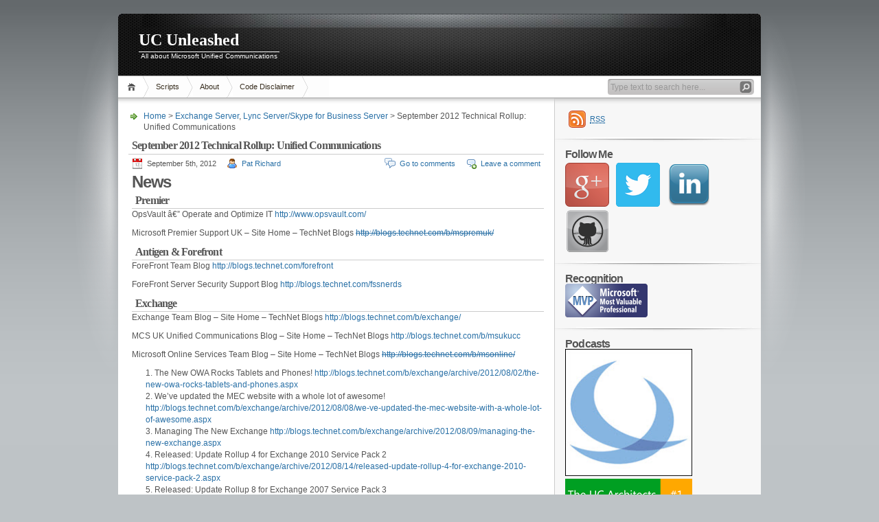

--- FILE ---
content_type: text/html; charset=UTF-8
request_url: https://www.ucunleashed.com/1332?shared=email&msg=fail
body_size: 22348
content:
<!DOCTYPE html PUBLIC "-//W3C//DTD XHTML 1.1//EN" "http://www.w3.org/TR/xhtml11/DTD/xhtml11.dtd">

<html xmlns="http://www.w3.org/1999/xhtml">
<head profile="http://gmpg.org/xfn/11">
	<meta http-equiv="Content-Type" content="text/html; charset=UTF-8" />
	<meta http-equiv="X-UA-Compatible" content="IE=EmulateIE7" />

	<title>UC Unleashed &raquo; September 2012 Technical Rollup: Unified Communications</title>
	<link rel="alternate" type="application/rss+xml" title="RSS 2.0 - all posts" href="https://www.ucunleashed.com/feed" />
	<link rel="alternate" type="application/rss+xml" title="RSS 2.0 - all comments" href="https://www.ucunleashed.com/comments/feed" />
	<link rel="pingback" href="https://www.ucunleashed.com/xmlrpc.php" />

	<!-- style START -->
	<!-- default style -->
	<style type="text/css" media="screen">@import url( https://www.ucunleashed.com/wp-content/themes/inove/style.css );</style>
	<!-- for translations -->
		<!--[if IE]>
		<link rel="stylesheet" href="https://www.ucunleashed.com/wp-content/themes/inove/ie.css" type="text/css" media="screen" />
	<![endif]-->
	<!-- style END -->

	<!-- script START -->
	<script type="text/javascript" src="https://www.ucunleashed.com/wp-content/themes/inove/js/base.js"></script>
	<script type="text/javascript" src="https://www.ucunleashed.com/wp-content/themes/inove/js/menu.js"></script>
	<!-- script END -->

	<meta name='robots' content='max-image-preview:large' />
	<style>img:is([sizes="auto" i], [sizes^="auto," i]) { contain-intrinsic-size: 3000px 1500px }</style>
	<link rel='dns-prefetch' href='//secure.gravatar.com' />
<link rel='dns-prefetch' href='//stats.wp.com' />
<link rel='dns-prefetch' href='//v0.wordpress.com' />
<link rel='dns-prefetch' href='//jetpack.wordpress.com' />
<link rel='dns-prefetch' href='//s0.wp.com' />
<link rel='dns-prefetch' href='//public-api.wordpress.com' />
<link rel='dns-prefetch' href='//0.gravatar.com' />
<link rel='dns-prefetch' href='//1.gravatar.com' />
<link rel='dns-prefetch' href='//2.gravatar.com' />
<link rel="alternate" type="application/rss+xml" title="UC Unleashed &raquo; September 2012 Technical Rollup: Unified Communications Comments Feed" href="https://www.ucunleashed.com/1332/feed" />
<script type="text/javascript">
/* <![CDATA[ */
window._wpemojiSettings = {"baseUrl":"https:\/\/s.w.org\/images\/core\/emoji\/16.0.1\/72x72\/","ext":".png","svgUrl":"https:\/\/s.w.org\/images\/core\/emoji\/16.0.1\/svg\/","svgExt":".svg","source":{"concatemoji":"https:\/\/www.ucunleashed.com\/wp-includes\/js\/wp-emoji-release.min.js?ver=6.8.3"}};
/*! This file is auto-generated */
!function(s,n){var o,i,e;function c(e){try{var t={supportTests:e,timestamp:(new Date).valueOf()};sessionStorage.setItem(o,JSON.stringify(t))}catch(e){}}function p(e,t,n){e.clearRect(0,0,e.canvas.width,e.canvas.height),e.fillText(t,0,0);var t=new Uint32Array(e.getImageData(0,0,e.canvas.width,e.canvas.height).data),a=(e.clearRect(0,0,e.canvas.width,e.canvas.height),e.fillText(n,0,0),new Uint32Array(e.getImageData(0,0,e.canvas.width,e.canvas.height).data));return t.every(function(e,t){return e===a[t]})}function u(e,t){e.clearRect(0,0,e.canvas.width,e.canvas.height),e.fillText(t,0,0);for(var n=e.getImageData(16,16,1,1),a=0;a<n.data.length;a++)if(0!==n.data[a])return!1;return!0}function f(e,t,n,a){switch(t){case"flag":return n(e,"\ud83c\udff3\ufe0f\u200d\u26a7\ufe0f","\ud83c\udff3\ufe0f\u200b\u26a7\ufe0f")?!1:!n(e,"\ud83c\udde8\ud83c\uddf6","\ud83c\udde8\u200b\ud83c\uddf6")&&!n(e,"\ud83c\udff4\udb40\udc67\udb40\udc62\udb40\udc65\udb40\udc6e\udb40\udc67\udb40\udc7f","\ud83c\udff4\u200b\udb40\udc67\u200b\udb40\udc62\u200b\udb40\udc65\u200b\udb40\udc6e\u200b\udb40\udc67\u200b\udb40\udc7f");case"emoji":return!a(e,"\ud83e\udedf")}return!1}function g(e,t,n,a){var r="undefined"!=typeof WorkerGlobalScope&&self instanceof WorkerGlobalScope?new OffscreenCanvas(300,150):s.createElement("canvas"),o=r.getContext("2d",{willReadFrequently:!0}),i=(o.textBaseline="top",o.font="600 32px Arial",{});return e.forEach(function(e){i[e]=t(o,e,n,a)}),i}function t(e){var t=s.createElement("script");t.src=e,t.defer=!0,s.head.appendChild(t)}"undefined"!=typeof Promise&&(o="wpEmojiSettingsSupports",i=["flag","emoji"],n.supports={everything:!0,everythingExceptFlag:!0},e=new Promise(function(e){s.addEventListener("DOMContentLoaded",e,{once:!0})}),new Promise(function(t){var n=function(){try{var e=JSON.parse(sessionStorage.getItem(o));if("object"==typeof e&&"number"==typeof e.timestamp&&(new Date).valueOf()<e.timestamp+604800&&"object"==typeof e.supportTests)return e.supportTests}catch(e){}return null}();if(!n){if("undefined"!=typeof Worker&&"undefined"!=typeof OffscreenCanvas&&"undefined"!=typeof URL&&URL.createObjectURL&&"undefined"!=typeof Blob)try{var e="postMessage("+g.toString()+"("+[JSON.stringify(i),f.toString(),p.toString(),u.toString()].join(",")+"));",a=new Blob([e],{type:"text/javascript"}),r=new Worker(URL.createObjectURL(a),{name:"wpTestEmojiSupports"});return void(r.onmessage=function(e){c(n=e.data),r.terminate(),t(n)})}catch(e){}c(n=g(i,f,p,u))}t(n)}).then(function(e){for(var t in e)n.supports[t]=e[t],n.supports.everything=n.supports.everything&&n.supports[t],"flag"!==t&&(n.supports.everythingExceptFlag=n.supports.everythingExceptFlag&&n.supports[t]);n.supports.everythingExceptFlag=n.supports.everythingExceptFlag&&!n.supports.flag,n.DOMReady=!1,n.readyCallback=function(){n.DOMReady=!0}}).then(function(){return e}).then(function(){var e;n.supports.everything||(n.readyCallback(),(e=n.source||{}).concatemoji?t(e.concatemoji):e.wpemoji&&e.twemoji&&(t(e.twemoji),t(e.wpemoji)))}))}((window,document),window._wpemojiSettings);
/* ]]> */
</script>
<style id='wp-emoji-styles-inline-css' type='text/css'>

	img.wp-smiley, img.emoji {
		display: inline !important;
		border: none !important;
		box-shadow: none !important;
		height: 1em !important;
		width: 1em !important;
		margin: 0 0.07em !important;
		vertical-align: -0.1em !important;
		background: none !important;
		padding: 0 !important;
	}
</style>
<link rel='stylesheet' id='wp-block-library-css' href='https://www.ucunleashed.com/wp-includes/css/dist/block-library/style.min.css?ver=6.8.3' type='text/css' media='all' />
<style id='classic-theme-styles-inline-css' type='text/css'>
/*! This file is auto-generated */
.wp-block-button__link{color:#fff;background-color:#32373c;border-radius:9999px;box-shadow:none;text-decoration:none;padding:calc(.667em + 2px) calc(1.333em + 2px);font-size:1.125em}.wp-block-file__button{background:#32373c;color:#fff;text-decoration:none}
</style>
<link rel='stylesheet' id='mediaelement-css' href='https://www.ucunleashed.com/wp-includes/js/mediaelement/mediaelementplayer-legacy.min.css?ver=4.2.17' type='text/css' media='all' />
<link rel='stylesheet' id='wp-mediaelement-css' href='https://www.ucunleashed.com/wp-includes/js/mediaelement/wp-mediaelement.min.css?ver=6.8.3' type='text/css' media='all' />
<style id='jetpack-sharing-buttons-style-inline-css' type='text/css'>
.jetpack-sharing-buttons__services-list{display:flex;flex-direction:row;flex-wrap:wrap;gap:0;list-style-type:none;margin:5px;padding:0}.jetpack-sharing-buttons__services-list.has-small-icon-size{font-size:12px}.jetpack-sharing-buttons__services-list.has-normal-icon-size{font-size:16px}.jetpack-sharing-buttons__services-list.has-large-icon-size{font-size:24px}.jetpack-sharing-buttons__services-list.has-huge-icon-size{font-size:36px}@media print{.jetpack-sharing-buttons__services-list{display:none!important}}.editor-styles-wrapper .wp-block-jetpack-sharing-buttons{gap:0;padding-inline-start:0}ul.jetpack-sharing-buttons__services-list.has-background{padding:1.25em 2.375em}
</style>
<style id='global-styles-inline-css' type='text/css'>
:root{--wp--preset--aspect-ratio--square: 1;--wp--preset--aspect-ratio--4-3: 4/3;--wp--preset--aspect-ratio--3-4: 3/4;--wp--preset--aspect-ratio--3-2: 3/2;--wp--preset--aspect-ratio--2-3: 2/3;--wp--preset--aspect-ratio--16-9: 16/9;--wp--preset--aspect-ratio--9-16: 9/16;--wp--preset--color--black: #000000;--wp--preset--color--cyan-bluish-gray: #abb8c3;--wp--preset--color--white: #ffffff;--wp--preset--color--pale-pink: #f78da7;--wp--preset--color--vivid-red: #cf2e2e;--wp--preset--color--luminous-vivid-orange: #ff6900;--wp--preset--color--luminous-vivid-amber: #fcb900;--wp--preset--color--light-green-cyan: #7bdcb5;--wp--preset--color--vivid-green-cyan: #00d084;--wp--preset--color--pale-cyan-blue: #8ed1fc;--wp--preset--color--vivid-cyan-blue: #0693e3;--wp--preset--color--vivid-purple: #9b51e0;--wp--preset--gradient--vivid-cyan-blue-to-vivid-purple: linear-gradient(135deg,rgba(6,147,227,1) 0%,rgb(155,81,224) 100%);--wp--preset--gradient--light-green-cyan-to-vivid-green-cyan: linear-gradient(135deg,rgb(122,220,180) 0%,rgb(0,208,130) 100%);--wp--preset--gradient--luminous-vivid-amber-to-luminous-vivid-orange: linear-gradient(135deg,rgba(252,185,0,1) 0%,rgba(255,105,0,1) 100%);--wp--preset--gradient--luminous-vivid-orange-to-vivid-red: linear-gradient(135deg,rgba(255,105,0,1) 0%,rgb(207,46,46) 100%);--wp--preset--gradient--very-light-gray-to-cyan-bluish-gray: linear-gradient(135deg,rgb(238,238,238) 0%,rgb(169,184,195) 100%);--wp--preset--gradient--cool-to-warm-spectrum: linear-gradient(135deg,rgb(74,234,220) 0%,rgb(151,120,209) 20%,rgb(207,42,186) 40%,rgb(238,44,130) 60%,rgb(251,105,98) 80%,rgb(254,248,76) 100%);--wp--preset--gradient--blush-light-purple: linear-gradient(135deg,rgb(255,206,236) 0%,rgb(152,150,240) 100%);--wp--preset--gradient--blush-bordeaux: linear-gradient(135deg,rgb(254,205,165) 0%,rgb(254,45,45) 50%,rgb(107,0,62) 100%);--wp--preset--gradient--luminous-dusk: linear-gradient(135deg,rgb(255,203,112) 0%,rgb(199,81,192) 50%,rgb(65,88,208) 100%);--wp--preset--gradient--pale-ocean: linear-gradient(135deg,rgb(255,245,203) 0%,rgb(182,227,212) 50%,rgb(51,167,181) 100%);--wp--preset--gradient--electric-grass: linear-gradient(135deg,rgb(202,248,128) 0%,rgb(113,206,126) 100%);--wp--preset--gradient--midnight: linear-gradient(135deg,rgb(2,3,129) 0%,rgb(40,116,252) 100%);--wp--preset--font-size--small: 13px;--wp--preset--font-size--medium: 20px;--wp--preset--font-size--large: 36px;--wp--preset--font-size--x-large: 42px;--wp--preset--spacing--20: 0.44rem;--wp--preset--spacing--30: 0.67rem;--wp--preset--spacing--40: 1rem;--wp--preset--spacing--50: 1.5rem;--wp--preset--spacing--60: 2.25rem;--wp--preset--spacing--70: 3.38rem;--wp--preset--spacing--80: 5.06rem;--wp--preset--shadow--natural: 6px 6px 9px rgba(0, 0, 0, 0.2);--wp--preset--shadow--deep: 12px 12px 50px rgba(0, 0, 0, 0.4);--wp--preset--shadow--sharp: 6px 6px 0px rgba(0, 0, 0, 0.2);--wp--preset--shadow--outlined: 6px 6px 0px -3px rgba(255, 255, 255, 1), 6px 6px rgba(0, 0, 0, 1);--wp--preset--shadow--crisp: 6px 6px 0px rgba(0, 0, 0, 1);}:where(.is-layout-flex){gap: 0.5em;}:where(.is-layout-grid){gap: 0.5em;}body .is-layout-flex{display: flex;}.is-layout-flex{flex-wrap: wrap;align-items: center;}.is-layout-flex > :is(*, div){margin: 0;}body .is-layout-grid{display: grid;}.is-layout-grid > :is(*, div){margin: 0;}:where(.wp-block-columns.is-layout-flex){gap: 2em;}:where(.wp-block-columns.is-layout-grid){gap: 2em;}:where(.wp-block-post-template.is-layout-flex){gap: 1.25em;}:where(.wp-block-post-template.is-layout-grid){gap: 1.25em;}.has-black-color{color: var(--wp--preset--color--black) !important;}.has-cyan-bluish-gray-color{color: var(--wp--preset--color--cyan-bluish-gray) !important;}.has-white-color{color: var(--wp--preset--color--white) !important;}.has-pale-pink-color{color: var(--wp--preset--color--pale-pink) !important;}.has-vivid-red-color{color: var(--wp--preset--color--vivid-red) !important;}.has-luminous-vivid-orange-color{color: var(--wp--preset--color--luminous-vivid-orange) !important;}.has-luminous-vivid-amber-color{color: var(--wp--preset--color--luminous-vivid-amber) !important;}.has-light-green-cyan-color{color: var(--wp--preset--color--light-green-cyan) !important;}.has-vivid-green-cyan-color{color: var(--wp--preset--color--vivid-green-cyan) !important;}.has-pale-cyan-blue-color{color: var(--wp--preset--color--pale-cyan-blue) !important;}.has-vivid-cyan-blue-color{color: var(--wp--preset--color--vivid-cyan-blue) !important;}.has-vivid-purple-color{color: var(--wp--preset--color--vivid-purple) !important;}.has-black-background-color{background-color: var(--wp--preset--color--black) !important;}.has-cyan-bluish-gray-background-color{background-color: var(--wp--preset--color--cyan-bluish-gray) !important;}.has-white-background-color{background-color: var(--wp--preset--color--white) !important;}.has-pale-pink-background-color{background-color: var(--wp--preset--color--pale-pink) !important;}.has-vivid-red-background-color{background-color: var(--wp--preset--color--vivid-red) !important;}.has-luminous-vivid-orange-background-color{background-color: var(--wp--preset--color--luminous-vivid-orange) !important;}.has-luminous-vivid-amber-background-color{background-color: var(--wp--preset--color--luminous-vivid-amber) !important;}.has-light-green-cyan-background-color{background-color: var(--wp--preset--color--light-green-cyan) !important;}.has-vivid-green-cyan-background-color{background-color: var(--wp--preset--color--vivid-green-cyan) !important;}.has-pale-cyan-blue-background-color{background-color: var(--wp--preset--color--pale-cyan-blue) !important;}.has-vivid-cyan-blue-background-color{background-color: var(--wp--preset--color--vivid-cyan-blue) !important;}.has-vivid-purple-background-color{background-color: var(--wp--preset--color--vivid-purple) !important;}.has-black-border-color{border-color: var(--wp--preset--color--black) !important;}.has-cyan-bluish-gray-border-color{border-color: var(--wp--preset--color--cyan-bluish-gray) !important;}.has-white-border-color{border-color: var(--wp--preset--color--white) !important;}.has-pale-pink-border-color{border-color: var(--wp--preset--color--pale-pink) !important;}.has-vivid-red-border-color{border-color: var(--wp--preset--color--vivid-red) !important;}.has-luminous-vivid-orange-border-color{border-color: var(--wp--preset--color--luminous-vivid-orange) !important;}.has-luminous-vivid-amber-border-color{border-color: var(--wp--preset--color--luminous-vivid-amber) !important;}.has-light-green-cyan-border-color{border-color: var(--wp--preset--color--light-green-cyan) !important;}.has-vivid-green-cyan-border-color{border-color: var(--wp--preset--color--vivid-green-cyan) !important;}.has-pale-cyan-blue-border-color{border-color: var(--wp--preset--color--pale-cyan-blue) !important;}.has-vivid-cyan-blue-border-color{border-color: var(--wp--preset--color--vivid-cyan-blue) !important;}.has-vivid-purple-border-color{border-color: var(--wp--preset--color--vivid-purple) !important;}.has-vivid-cyan-blue-to-vivid-purple-gradient-background{background: var(--wp--preset--gradient--vivid-cyan-blue-to-vivid-purple) !important;}.has-light-green-cyan-to-vivid-green-cyan-gradient-background{background: var(--wp--preset--gradient--light-green-cyan-to-vivid-green-cyan) !important;}.has-luminous-vivid-amber-to-luminous-vivid-orange-gradient-background{background: var(--wp--preset--gradient--luminous-vivid-amber-to-luminous-vivid-orange) !important;}.has-luminous-vivid-orange-to-vivid-red-gradient-background{background: var(--wp--preset--gradient--luminous-vivid-orange-to-vivid-red) !important;}.has-very-light-gray-to-cyan-bluish-gray-gradient-background{background: var(--wp--preset--gradient--very-light-gray-to-cyan-bluish-gray) !important;}.has-cool-to-warm-spectrum-gradient-background{background: var(--wp--preset--gradient--cool-to-warm-spectrum) !important;}.has-blush-light-purple-gradient-background{background: var(--wp--preset--gradient--blush-light-purple) !important;}.has-blush-bordeaux-gradient-background{background: var(--wp--preset--gradient--blush-bordeaux) !important;}.has-luminous-dusk-gradient-background{background: var(--wp--preset--gradient--luminous-dusk) !important;}.has-pale-ocean-gradient-background{background: var(--wp--preset--gradient--pale-ocean) !important;}.has-electric-grass-gradient-background{background: var(--wp--preset--gradient--electric-grass) !important;}.has-midnight-gradient-background{background: var(--wp--preset--gradient--midnight) !important;}.has-small-font-size{font-size: var(--wp--preset--font-size--small) !important;}.has-medium-font-size{font-size: var(--wp--preset--font-size--medium) !important;}.has-large-font-size{font-size: var(--wp--preset--font-size--large) !important;}.has-x-large-font-size{font-size: var(--wp--preset--font-size--x-large) !important;}
:where(.wp-block-post-template.is-layout-flex){gap: 1.25em;}:where(.wp-block-post-template.is-layout-grid){gap: 1.25em;}
:where(.wp-block-columns.is-layout-flex){gap: 2em;}:where(.wp-block-columns.is-layout-grid){gap: 2em;}
:root :where(.wp-block-pullquote){font-size: 1.5em;line-height: 1.6;}
</style>
<link rel='stylesheet' id='github-embed-css' href='https://www.ucunleashed.com/wp-content/plugins/github-embed/css/github-embed.css?ver=6.8.3' type='text/css' media='all' />
<link rel='stylesheet' id='social-widget-css' href='https://www.ucunleashed.com/wp-content/plugins/social-media-widget/social_widget.css?ver=6.8.3' type='text/css' media='all' />
<style id='akismet-widget-style-inline-css' type='text/css'>

			.a-stats {
				--akismet-color-mid-green: #357b49;
				--akismet-color-white: #fff;
				--akismet-color-light-grey: #f6f7f7;

				max-width: 350px;
				width: auto;
			}

			.a-stats * {
				all: unset;
				box-sizing: border-box;
			}

			.a-stats strong {
				font-weight: 600;
			}

			.a-stats a.a-stats__link,
			.a-stats a.a-stats__link:visited,
			.a-stats a.a-stats__link:active {
				background: var(--akismet-color-mid-green);
				border: none;
				box-shadow: none;
				border-radius: 8px;
				color: var(--akismet-color-white);
				cursor: pointer;
				display: block;
				font-family: -apple-system, BlinkMacSystemFont, 'Segoe UI', 'Roboto', 'Oxygen-Sans', 'Ubuntu', 'Cantarell', 'Helvetica Neue', sans-serif;
				font-weight: 500;
				padding: 12px;
				text-align: center;
				text-decoration: none;
				transition: all 0.2s ease;
			}

			/* Extra specificity to deal with TwentyTwentyOne focus style */
			.widget .a-stats a.a-stats__link:focus {
				background: var(--akismet-color-mid-green);
				color: var(--akismet-color-white);
				text-decoration: none;
			}

			.a-stats a.a-stats__link:hover {
				filter: brightness(110%);
				box-shadow: 0 4px 12px rgba(0, 0, 0, 0.06), 0 0 2px rgba(0, 0, 0, 0.16);
			}

			.a-stats .count {
				color: var(--akismet-color-white);
				display: block;
				font-size: 1.5em;
				line-height: 1.4;
				padding: 0 13px;
				white-space: nowrap;
			}
		
</style>
<link rel='stylesheet' id='sharedaddy-css' href='https://www.ucunleashed.com/wp-content/plugins/jetpack/modules/sharedaddy/sharing.css?ver=14.6' type='text/css' media='all' />
<link rel='stylesheet' id='social-logos-css' href='https://www.ucunleashed.com/wp-content/plugins/jetpack/_inc/social-logos/social-logos.min.css?ver=14.6' type='text/css' media='all' />
<link rel='stylesheet' id='core2.1-css' href='https://www.ucunleashed.com/wp-content/plugins/wp-syntaxhighlighter/syntaxhighlighter2/styles/shCore.css?ver=2.1' type='text/css' media='all' />
<link rel='stylesheet' id='theme-Default2.1-css' href='https://www.ucunleashed.com/wp-content/plugins/wp-syntaxhighlighter/syntaxhighlighter2/styles/shThemeDefault.css?ver=2.1' type='text/css' media='all' />
<script type="text/javascript" src="https://www.ucunleashed.com/wp-includes/js/jquery/jquery.min.js?ver=3.7.1" id="jquery-core-js"></script>
<script type="text/javascript" src="https://www.ucunleashed.com/wp-includes/js/jquery/jquery-migrate.min.js?ver=3.4.1" id="jquery-migrate-js"></script>
<script type="text/javascript" src="https://www.ucunleashed.com/wp-content/plugins/wp-syntaxhighlighter/js/rc-textarea-hl.js?ver=1.3" id="rc_textarea_hl_js-js"></script>
<link rel="https://api.w.org/" href="https://www.ucunleashed.com/wp-json/" /><link rel="alternate" title="JSON" type="application/json" href="https://www.ucunleashed.com/wp-json/wp/v2/posts/1332" /><link rel="EditURI" type="application/rsd+xml" title="RSD" href="https://www.ucunleashed.com/xmlrpc.php?rsd" />
<meta name="generator" content="WordPress 6.8.3" />
<link rel="canonical" href="https://www.ucunleashed.com/1332" />
<link rel='shortlink' href='https://wp.me/p1QvTp-lu' />
<link rel="alternate" title="oEmbed (JSON)" type="application/json+oembed" href="https://www.ucunleashed.com/wp-json/oembed/1.0/embed?url=https%3A%2F%2Fwww.ucunleashed.com%2F1332" />
<link rel="alternate" title="oEmbed (XML)" type="text/xml+oembed" href="https://www.ucunleashed.com/wp-json/oembed/1.0/embed?url=https%3A%2F%2Fwww.ucunleashed.com%2F1332&#038;format=xml" />
<!-- Stream WordPress user activity plugin v4.1.1 -->
	<style>img#wpstats{display:none}</style>
		<style type="text/css">.broken_link, a.broken_link {
	text-decoration: line-through;
}</style>
<!-- Jetpack Open Graph Tags -->
<meta property="og:type" content="article" />
<meta property="og:title" content="September 2012 Technical Rollup: Unified Communications" />
<meta property="og:url" content="https://www.ucunleashed.com/1332" />
<meta property="og:description" content="News Premier OpsVault â€” Operate and Optimize IT Microsoft Premier Support UK &#8211; Site Home &#8211; TechNet Blogs Antigen &amp; Forefront ForeFront Team Blog ForeFront Server Security Support …" />
<meta property="article:published_time" content="2012-09-05T19:03:18+00:00" />
<meta property="article:modified_time" content="2016-10-17T17:19:40+00:00" />
<meta property="og:site_name" content="UC Unleashed" />
<meta property="og:image" content="https://s0.wp.com/i/blank.jpg" />
<meta property="og:image:alt" content="" />
<meta property="og:locale" content="en_US" />

<!-- End Jetpack Open Graph Tags -->
</head>


<body>
<!-- wrap START -->
<div id="wrap">

<!-- container START -->
<div id="container"  >

<!-- header START -->
<div id="header">

	<!-- banner START -->
		<!-- banner END -->

	<div id="caption">
		<h1 id="title"><a href="https://www.ucunleashed.com/">UC Unleashed</a></h1>
		<div id="tagline">All about Microsoft Unified Communications</div>
	</div>

	<div class="fixed"></div>
</div>
<!-- header END -->

<!-- navigation START -->
<div id="navigation">
	<!-- menus START -->
	<ul id="menus">
		<li class="page_item"><a class="home" title="Home" href="https://www.ucunleashed.com/">Home</a></li>
		<li class="page_item page-item-2"><a href="https://www.ucunleashed.com/scripts">Scripts</a></li>
<li class="page_item page-item-340"><a href="https://www.ucunleashed.com/about">About</a></li>
<li class="page_item page-item-3932"><a href="https://www.ucunleashed.com/code-disclaimer">Code Disclaimer</a></li>
		<li><a class="lastmenu" href="javascript:void(0);"></a></li>
	</ul>
	<!-- menus END -->

	<!-- searchbox START -->
	<div id="searchbox">
					<form action="https://www.ucunleashed.com" method="get">
				<div class="content">
					<input type="text" class="textfield" name="s" size="24" value="" />
					<input type="submit" class="button" value="" />
				</div>
			</form>
			</div>
<script type="text/javascript">
//<![CDATA[
	var searchbox = MGJS.$("searchbox");
	var searchtxt = MGJS.getElementsByClassName("textfield", "input", searchbox)[0];
	var searchbtn = MGJS.getElementsByClassName("button", "input", searchbox)[0];
	var tiptext = "Type text to search here...";
	if(searchtxt.value == "" || searchtxt.value == tiptext) {
		searchtxt.className += " searchtip";
		searchtxt.value = tiptext;
	}
	searchtxt.onfocus = function(e) {
		if(searchtxt.value == tiptext) {
			searchtxt.value = "";
			searchtxt.className = searchtxt.className.replace(" searchtip", "");
		}
	}
	searchtxt.onblur = function(e) {
		if(searchtxt.value == "") {
			searchtxt.className += " searchtip";
			searchtxt.value = tiptext;
		}
	}
	searchbtn.onclick = function(e) {
		if(searchtxt.value == "" || searchtxt.value == tiptext) {
			return false;
		}
	}
//]]>
</script>
	<!-- searchbox END -->

	<div class="fixed"></div>
</div>
<!-- navigation END -->

<!-- content START -->
<div id="content">

	<!-- main START -->
	<div id="main">


	<div id="postpath">
		<a title="Go to homepage" href="https://www.ucunleashed.com/">Home</a>
		 &gt; <a href="https://www.ucunleashed.com/category/exchange-server" rel="category tag">Exchange Server</a>, <a href="https://www.ucunleashed.com/category/lync-server" rel="category tag">Lync Server/Skype for Business Server</a>		 &gt; September 2012 Technical Rollup: Unified Communications	</div>

	<div class="post" id="post-1332">
		<h2>September 2012 Technical Rollup: Unified Communications</h2>
		<div class="info">
			<span class="date">September 5th, 2012</span>
			<span class="author"><a href="https://www.ucunleashed.com/author/pat-richard" title="Posts by Pat Richard" rel="author">Pat Richard</a></span>										<span class="addcomment"><a href="#respond">Leave a comment</a></span>
				<span class="comments"><a href="#comments">Go to comments</a></span>
						<div class="fixed"></div>
		</div>
		<div class="content">
			<h1>News</h1>
<h2>Premier</h2>
<p>OpsVault â€” Operate and Optimize IT <a href="http://www.opsvault.com/">http://www.opsvault.com/</a></p>
<p>Microsoft Premier Support UK &#8211; Site Home &#8211; TechNet Blogs <a href="http://blogs.technet.com/b/mspremuk/" class="broken_link">http://blogs.technet.com/b/mspremuk/</a></p>
<h2>Antigen &amp; Forefront</h2>
<p>ForeFront Team Blog <a href="http://blogs.technet.com/forefront">http://blogs.technet.com/forefront</a></p>
<p>ForeFront Server Security Support Blog <a href="http://blogs.technet.com/fssnerds">http://blogs.technet.com/fssnerds</a></p>
<h2>Exchange</h2>
<p>Exchange Team Blog &#8211; Site Home &#8211; TechNet Blogs <a href="http://blogs.technet.com/b/exchange/">http://blogs.technet.com/b/exchange/</a></p>
<p>MCS UK Unified Communications Blog &#8211; Site Home &#8211; TechNet Blogs <a href="http://blogs.technet.com/b/msukucc">http://blogs.technet.com/b/msukucc</a></p>
<p>Microsoft Online Services Team Blog &#8211; Site Home &#8211; TechNet Blogs <a href="http://blogs.technet.com/b/msonline/" class="broken_link">http://blogs.technet.com/b/msonline/</a></p>
<ol>
<li>The New OWA Rocks Tablets and Phones! <a href="http://blogs.technet.com/b/exchange/archive/2012/08/02/the-new-owa-rocks-tablets-and-phones.aspx">http://blogs.technet.com/b/exchange/archive/2012/08/02/the-new-owa-rocks-tablets-and-phones.aspx</a></li>
<li>We&#8217;ve updated the MEC website with a whole lot of awesome! <a href="http://blogs.technet.com/b/exchange/archive/2012/08/08/we-ve-updated-the-mec-website-with-a-whole-lot-of-awesome.aspx">http://blogs.technet.com/b/exchange/archive/2012/08/08/we-ve-updated-the-mec-website-with-a-whole-lot-of-awesome.aspx</a></li>
<li>Managing The New Exchange <a href="http://blogs.technet.com/b/exchange/archive/2012/08/09/managing-the-new-exchange.aspx">http://blogs.technet.com/b/exchange/archive/2012/08/09/managing-the-new-exchange.aspx</a></li>
<li>Released: Update Rollup 4 for Exchange 2010 Service Pack 2 <a href="http://blogs.technet.com/b/exchange/archive/2012/08/14/released-update-rollup-4-for-exchange-2010-service-pack-2.aspx">http://blogs.technet.com/b/exchange/archive/2012/08/14/released-update-rollup-4-for-exchange-2010-service-pack-2.aspx</a></li>
<li>Released: Update Rollup 8 for Exchange 2007 Service Pack 3 <a href="http://blogs.technet.com/b/exchange/archive/2012/08/14/released-update-rollup-8-for-exchange-2007-service-pack-3.aspx">http://blogs.technet.com/b/exchange/archive/2012/08/14/released-update-rollup-8-for-exchange-2007-service-pack-3.aspx</a></li>
<li>Calendar and Tasks Retention Tag Support in Exchange 2010 SP2 RU4 <a href="http://blogs.technet.com/b/exchange/archive/2012/08/14/calendar-and-tasks-retention-tag-support-in-exchange-2010-sp2-ru4.aspx">http://blogs.technet.com/b/exchange/archive/2012/08/14/calendar-and-tasks-retention-tag-support-in-exchange-2010-sp2-ru4.aspx</a></li>
<li>Moving from EHA to Office 365 <a href="http://blogs.technet.com/b/exchange/archive/2012/08/20/moving-from-eha-to-office-365.aspx">http://blogs.technet.com/b/exchange/archive/2012/08/20/moving-from-eha-to-office-365.aspx</a></li>
<li>Site Mailboxes in the new Office <a href="http://blogs.technet.com/b/exchange/archive/2012/08/22/site-mailboxes-in-the-new-office.aspx">http://blogs.technet.com/b/exchange/archive/2012/08/22/site-mailboxes-in-the-new-office.aspx</a></li>
<li>Exchange, Stubbing, and Database Space Reclamation <a href="http://blogs.technet.com/b/exchange/archive/2012/08/27/exchange-stubbing-and-database-space-reclamation.aspx">http://blogs.technet.com/b/exchange/archive/2012/08/27/exchange-stubbing-and-database-space-reclamation.aspx</a></li>
<li>Using EAC to manage multi-forest Exchange deployments <a href="http://blogs.technet.com/b/exchange/archive/2012/08/30/using-eac-to-manage-multi-forest-exchange-deployments.aspx">http://blogs.technet.com/b/exchange/archive/2012/08/30/using-eac-to-manage-multi-forest-exchange-deployments.aspx</a></li>
</ol>
<h2>Hosted Messaging Collaboration</h2>
<p>None</p>
<h2>Lync, Office Communication Server &amp; LiveMeeting</h2>
<p>NextHop &#8211; Site Home &#8211; TechNet Blogs <a href="http://blogs.technet.com/b/nexthop/">http://blogs.technet.com/b/nexthop/</a></p>
<p>DrRez: Microsoft Lync Server Technical Reference Hub &#8211; Site Home &#8211; TechNet Blogs <a href="http://blogs.technet.com/b/drrez/">http://blogs.technet.com/b/drrez/</a></p>
<p>Outlook Outlook Blog <a href="http://blogs.office.com/b/microsoft-outlook/">http://blogs.office.com/b/microsoft-outlook/</a></p>
<p>Other The Master Blog &#8211; Site Home &#8211; TechNet Blogs <a href="http://blogs.technet.com/b/themasterblog/">http://blogs.technet.com/b/themasterblog/</a></p>
<ol>
<li>Lync Online: Lync 2010 Conversation Translator <a href="http://blogs.technet.com/b/nexthop/archive/2012/07/30/lync-2010-conversation-translator.aspx">http://blogs.technet.com/b/nexthop/archive/2012/07/30/lync-2010-conversation-translator.aspx</a></li>
<li>Microsoft Lync 2013 Preview in a Virtual Desktop Infrastructure <a href="http://blogs.technet.com/b/nexthop/archive/2012/07/31/microsoft-lync-2013-preview-in-a-virtual-desktop-infrastructure.aspx">http://blogs.technet.com/b/nexthop/archive/2012/07/31/microsoft-lync-2013-preview-in-a-virtual-desktop-infrastructure.aspx</a></li>
<li>Lync Federation with Public Instant Messaging Connectivity on Outlook.com <a href="http://blogs.technet.com/b/nexthop/archive/2012/08/08/lync-public-instant-messaging-connectivity-federation-with-outlook-com.aspx">http://blogs.technet.com/b/nexthop/archive/2012/08/08/lync-public-instant-messaging-connectivity-federation-with-outlook-com.aspx</a></li>
<li>Lync Server 2010 Multitenant Pack for Partner Hosting Overview <a href="http://blogs.technet.com/b/nexthop/archive/2012/08/08/lync-server-2010-multitenant-pack-for-partner-hosting-overview.aspx">http://blogs.technet.com/b/nexthop/archive/2012/08/08/lync-server-2010-multitenant-pack-for-partner-hosting-overview.aspx</a></li>
<li>Five Frequently Asked Questions about Lync Server 2010 Mobility Service <a href="http://blogs.technet.com/b/nexthop/archive/2012/08/14/five-frequently-asked-questions-about-lync-server-2010-mobility-service.aspx">http://blogs.technet.com/b/nexthop/archive/2012/08/14/five-frequently-asked-questions-about-lync-server-2010-mobility-service.aspx</a></li>
<li>Lync Online: Quick Contacts &#8211; Display Lync Online Contact Information in Your Outlook To-Do Bar <a href="http://blogs.technet.com/b/nexthop/archive/2012/08/14/lync-online-quick-contacts-display-lync-online-contact-information-in-your-outlook-to-do-bar-grid-user-post.aspx">http://blogs.technet.com/b/nexthop/archive/2012/08/14/lync-online-quick-contacts-display-lync-online-contact-information-in-your-outlook-to-do-bar-grid-user-post.aspx</a></li>
<li>Interview with a Lync Pro: Dustin Hannifin <a href="http://blogs.technet.com/b/nexthop/archive/2012/08/16/interview-with-a-lync-pro-dustin-hannifin-2.aspx">http://blogs.technet.com/b/nexthop/archive/2012/08/16/interview-with-a-lync-pro-dustin-hannifin-2.aspx</a></li>
<li>Certificate Authentication in Lync Server 2010 and Enterprise PKI <a href="http://blogs.technet.com/b/nexthop/archive/2012/08/20/certificate-authentication-in-lync-server-2010-and-enterprise-pki.aspx">http://blogs.technet.com/b/nexthop/archive/2012/08/20/certificate-authentication-in-lync-server-2010-and-enterprise-pki.aspx</a></li>
<li>LyncMD: Troubleshooting Delegate Permissions Issues in Lync 2010 <a href="http://blogs.technet.com/b/nexthop/archive/2012/08/21/lyncmd-troubleshooting-delegate-permissions-issues-in-lync-2010.aspx">http://blogs.technet.com/b/nexthop/archive/2012/08/21/lyncmd-troubleshooting-delegate-permissions-issues-in-lync-2010.aspx</a></li>
<li>Lync Online: Configuring Lync-to-Phone for Office 365 Videos <a href="http://blogs.technet.com/b/nexthop/archive/2012/08/23/lync-online-configuring-lync-to-phone-for-office-365-videos.aspx">http://blogs.technet.com/b/nexthop/archive/2012/08/23/lync-online-configuring-lync-to-phone-for-office-365-videos.aspx</a></li>
<li>Lync Online: How to Troubleshoot Sign-In Issues <a href="http://blogs.technet.com/b/nexthop/archive/2012/08/24/lync-online-how-to-troubleshoot-sign-in-issues.aspx">http://blogs.technet.com/b/nexthop/archive/2012/08/24/lync-online-how-to-troubleshoot-sign-in-issues.aspx</a></li>
<li>Practice Accelerator Sessions for Lync Server 2010: September 2012 <a href="http://blogs.technet.com/b/nexthop/archive/2012/08/24/practice-accelerator-sessions-for-lync-server-2010-july-2012.aspx">http://blogs.technet.com/b/nexthop/archive/2012/08/24/practice-accelerator-sessions-for-lync-server-2010-july-2012.aspx</a></li>
<li>Lync Server 2013 Preview: Introducing Documentation and the Documentation Team <a href="http://blogs.technet.com/b/nexthop/archive/2012/08/27/introducing-lync-server-2013-preview-documentation-and-the-documentation-team.aspx">http://blogs.technet.com/b/nexthop/archive/2012/08/27/introducing-lync-server-2013-preview-documentation-and-the-documentation-team.aspx</a></li>
<li>Lync Server 2013 Preview: What&#8217;s New in Persistent Chat Server <a href="http://blogs.technet.com/b/nexthop/archive/2012/08/28/lync-server-13-preview-what-s-new-in-persistent-chat-server.aspx">http://blogs.technet.com/b/nexthop/archive/2012/08/28/lync-server-13-preview-what-s-new-in-persistent-chat-server.aspx</a></li>
<li>Lync Server 2013 Preview: New High Availability and Disaster Recovery Features <a href="http://blogs.technet.com/b/nexthop/archive/2012/08/29/new-high-availability-and-disaster-recovery-features-in-lync-server-2013-preview.aspx">http://blogs.technet.com/b/nexthop/archive/2012/08/29/new-high-availability-and-disaster-recovery-features-in-lync-server-2013-preview.aspx</a></li>
</ol>
<h1>Documents</h1>
<h2>Antigen &amp; Forefront</h2>
<p>None</p>
<h2>Exchange</h2>
<ol>
<li><strong>Microsoft Exchange Server 2013 Unified Messaging (UM) Specialists</strong><br />
The companies listed in this document are Systems Integrators who have attended technical training on Exchange Server 2013 Unified Messaging conducted by Microsoft Exchange Engineering Team. Non-Microsoft providers are listed here for your convenience only. Microsoft makes no warranties or representations with regard to their products or services. <a href="http://www.microsoft.com/en-us/download/details.aspx?id=30729" class="broken_link">http://www.microsoft.com/en-us/download/details.aspx?id=30729</a></li>
<li><strong>Microsoft Exchange Server 2007 Unified Messaging (UM) Specialists</strong><br />
The companies listed in this document are Systems Integrators who have attended technical training on Exchange Server 2007 Unified Messaging conducted by Microsoft Exchange Engineering Team. Non-Microsoft providers are listed here for your convenience only. Microsoft makes no warranties or representations with regard to their products or services. <a href="http://www.microsoft.com/en-us/download/details.aspx?id=15470" class="broken_link">http://www.microsoft.com/en-us/download/details.aspx?id=15470</a></li>
</ol>
<h2>Hosted Messaging Collaboration</h2>
<p>None</p>
<h2>Lync, Office Communication Server &amp; LiveMeeting</h2>
<ol>
<li><strong>Unified Communications Phones and Peripherals Datasheets</strong><br />
These datasheets list the phones and peripheral devices that are qualified to display the &#8220;Optimized for Microsoft Lync&#8221; logo. <a href="http://www.microsoft.com/en-us/download/details.aspx?id=16857" class="broken_link">http://www.microsoft.com/en-us/download/details.aspx?id=16857</a></li>
</ol>
<h2>Outlook</h2>
<p>None</p>
<h2>Other</h2>
<p>None</p>
<h1>Downloads</h1>
<h2>Exchange</h2>
<ol>
<li><strong>Exchange Web Services Managed API Version 2.0 &#8211; Technical Preview</strong><br />
The Microsoft Exchange Web Services (EWS) Managed API 2.0 Technical Preview provides a managed interface for developing client applications that use Exchange Web Services. <a href="http://www.microsoft.com/en-us/download/details.aspx?id=30391">http://www.microsoft.com/en-us/download/details.aspx?id=30391</a></li>
</ol>
<h1>Events/Webcasts</h1>
<h2>Lync Server</h2>
<ol>
<li><strong>Effective Conferencing with Microsoft Lync: Transitioning from Office Live Meeting</strong><br />
An introduction to Microsoft Lync for users making the move from Office Live Meeting. This 60 minute virtual, instructor-led session introduces the new and enhanced collaboration and online meeting features available with Microsoft Lync. Starts: Wednesday, September 12, 2012 9:00 AM  Time zone: (GMT-08:00) Pacific Time (US &amp; Canada) Duration: 1 hour(s) <a href="https://msevents.microsoft.com/CUI/EventDetail.aspx?EventID=1032523849&amp;culture=en-US">https://msevents.microsoft.com/CUI/EventDetail.aspx?EventID=1032523849&amp;culture=en-US</a></li>
<li><strong>Best Practices for Microsoft Lync Conferencing</strong><br />
Learn best practices for managing Online Meetings using Microsoft Lync. From scheduled conferences to instant application sharing, discover how easy it is to collaborate successfully! Starts: Wednesday, September 12, 2012 11:00 AM Time zone: (GMT-08:00) Pacific Time (US &amp; Canada) Duration: 1 hour(s) <a href="https://msevents.microsoft.com/CUI/EventDetail.aspx?EventID=1032523647&amp;culture=en-US">https://msevents.microsoft.com/CUI/EventDetail.aspx?EventID=1032523647&amp;culture=en-US</a></li>
<li><strong>Introducing Microsoft Lync Welcome to Microsoft Lync!</strong><br />
Learn how Lync integrates instant messaging, audio and video calling, and online meeting functionality into one easy-to-use unified platform that will contribute to greater collaboration and more effective communication. Starts: Thursday, September 13, 2012 7:00 AM Time zone: (GMT-08:00) Pacific Time (US &amp; Canada) Duration: 1 hour(s) <a href="https://msevents.microsoft.com/CUI/EventDetail.aspx?EventID=1032523653&amp;culture=en-US">https://msevents.microsoft.com/CUI/EventDetail.aspx?EventID=1032523653&amp;culture=en-US</a></li>
<li><strong>Introducing Microsoft Lync Welcome to Microsoft Lync!</strong><br />
Learn how Lync integrates instant messaging, audio and video calling, and online meeting functionality into one easy-to-use unified platform that will contribute to greater collaboration and more effective communication. Starts: Thursday, September 13, 2012 9:00 AM Time zone: (GMT-08:00) Pacific Time (US &amp; Canada) Duration: 1 hour(s) <a href="https://msevents.microsoft.com/CUI/EventDetail.aspx?EventID=1032523654&amp;culture=en-US">https://msevents.microsoft.com/CUI/EventDetail.aspx?EventID=1032523654&amp;culture=en-US</a></li>
<li><strong>Effective Conferencing with Microsoft Lync: Transitioning from Office Live Meeting</strong><br />
An introduction to Microsoft Lync for users making the move from Office Live Meeting. This 60 minute virtual, instructor-led session introduces the new and enhanced collaboration and online meeting features available with Microsoft Lync. Starts: Wednesday, September 19, 2012 9:00 AM Time zone: (GMT-08:00) Pacific Time (US &amp; Canada) Duration: 1 hour(s) <a href="https://msevents.microsoft.com/CUI/EventDetail.aspx?EventID=1032523850&amp;culture=en-US">https://msevents.microsoft.com/CUI/EventDetail.aspx?EventID=1032523850&amp;culture=en-US</a></li>
<li><strong>Introducing Microsoft Lync Welcome to Microsoft Lync!</strong><br />
Learn how Lync integrates instant messaging, audio and video calling, and online meeting functionality into one easy-to-use unified platform that will contribute to greater collaboration and more effective communication. Starts: Thursday, September 20, 2012 7:00 AM Time zone: (GMT-08:00) Pacific Time (US &amp; Canada) Duration: 1 hour(s) <a href="https://msevents.microsoft.com/CUI/EventDetail.aspx?EventID=1032523655&amp;culture=en-US">https://msevents.microsoft.com/CUI/EventDetail.aspx?EventID=1032523655&amp;culture=en-US</a></li>
<li><strong>Introducing Microsoft Lync Welcome to Microsoft Lync!</strong><br />
Learn how Lync integrates instant messaging, audio and video calling, and online meeting functionality into one easy-to-use unified platform that will contribute to greater collaboration and more effective communication. Starts: Thursday, September 20, 2012 9:00 AM Time zone: (GMT-08:00) Pacific Time (US &amp; Canada) Duration: 1 hour(s) <a href="https://msevents.microsoft.com/CUI/EventDetail.aspx?EventID=1032523656&amp;culture=en-US">https://msevents.microsoft.com/CUI/EventDetail.aspx?EventID=1032523656&amp;culture=en-US</a></li>
<li><strong>Effective Conferencing with Microsoft Lync: Transitioning from Office Live Meeting</strong><br />
An introduction to Microsoft Lync for users making the move from Office Live Meeting. This 60 minute virtual, instructor-led session introduces the new and enhanced collaboration and online meeting features available with Microsoft Lync. Starts: Wednesday, September 26, 2012 9:00 AM Time zone: (GMT-08:00) Pacific Time (US &amp; Canada) Duration: 1 hour(s) <a href="https://msevents.microsoft.com/CUI/EventDetail.aspx?EventID=1032523851&amp;culture=en-US">https://msevents.microsoft.com/CUI/EventDetail.aspx?EventID=1032523851&amp;culture=en-US</a></li>
<li><strong>Best Practices for Microsoft Lync Conferencing</strong><br />
Learn best practices for managing Online Meetings using Microsoft Lync. From scheduled conferences to instant application sharing, discover how easy it is to collaborate successfully! Starts: Wednesday, September 26, 2012 11:00 AM Time zone: (GMT-08:00) Pacific Time (US &amp; Canada) Duration: 1 hour(s) <a href="https://msevents.microsoft.com/CUI/EventDetail.aspx?EventID=1032523649&amp;culture=en-US">https://msevents.microsoft.com/CUI/EventDetail.aspx?EventID=1032523649&amp;culture=en-US</a></li>
<li><strong>Introducing Microsoft Lync Welcome to Microsoft Lync!</strong><br />
Learn how Lync integrates instant messaging, audio and video calling, and online meeting functionality into one easy-to-use unified platform that will contribute to greater collaboration and more effective communication. Starts: Thursday, September 27, 2012 7:00 AM Time zone: (GMT-08:00) Pacific Time (US &amp; Canada) Duration: 1 hour(s) <a href="https://msevents.microsoft.com/CUI/EventDetail.aspx?EventID=1032523657&amp;culture=en-US">https://msevents.microsoft.com/CUI/EventDetail.aspx?EventID=1032523657&amp;culture=en-US</a></li>
<li><strong>Introducing Microsoft Lync Welcome to Microsoft Lync!</strong><br />
Learn how Lync integrates instant messaging, audio and video calling, and online meeting functionality into one easy-to-use unified platform that will contribute to greater collaboration and more effective communication. Starts: Thursday, September 27, 2012 9:00 AM Time zone: (GMT-08:00) Pacific Time (US &amp; Canada) Duration: 1 hour(s) <a href="https://msevents.microsoft.com/CUI/EventDetail.aspx?EventID=1032523658&amp;culture=en-US">https://msevents.microsoft.com/CUI/EventDetail.aspx?EventID=1032523658&amp;culture=en-US</a></li>
<li><strong>Office 365 Office 365 In Action: Daily Live Demo &amp; Chat</strong><br />
Event ID: 1032524448 See how Microsoft Office 365 can help improve the effectiveness of your business. Join our LIVE demonstration and chat with a Microsoft specialist. Starts: Tuesday, September 04, 2012 10:00 AM Time zone: (GMT-08:00) Pacific Time (US &amp; Canada) Duration: 30 minute(s) <a href="https://msevents.microsoft.com/CUI/EventDetail.aspx?EventID=1032524448&amp;culture=en-US">https://msevents.microsoft.com/CUI/EventDetail.aspx?EventID=1032524448&amp;culture=en-US</a></li>
<li><strong>Office 365 In Action: Daily Live Demo &amp; Chat</strong><br />
Event ID: 1032524444 See how Microsoft Office 365 can help improve the effectiveness of your business. Join our LIVE demonstration and chat with a Microsoft specialist. Starts: Wednesday, September 05, 2012 10:00 AM Time zone: (GMT-08:00) Pacific Time (US &amp; Canada) Duration: 30 minute(s) <a href="https://msevents.microsoft.com/CUI/EventDetail.aspx?EventID=1032524444&amp;culture=en-US">https://msevents.microsoft.com/CUI/EventDetail.aspx?EventID=1032524444&amp;culture=en-US</a></li>
<li><strong>Office 365 In Action: Daily Live Demo &amp; Chat</strong><br />
Event ID: 1032527293 See how Microsoft Office 365 can help improve the effectiveness of your business. Join our LIVE demonstration and chat with a Microsoft specialist. Starts: Thursday, September 06, 2012 10:00 AM Time zone: (GMT-08:00) Pacific Time (US &amp; Canada) Duration: 30 minute(s) <a href="https://msevents.microsoft.com/CUI/EventDetail.aspx?EventID=1032527293&amp;culture=en-US">https://msevents.microsoft.com/CUI/EventDetail.aspx?EventID=1032527293&amp;culture=en-US</a></li>
<li>Â <strong>Office 365 In Action: Daily Live Demo &amp; Chat</strong><br />
Event ID: 1032527294 See how Microsoft Office 365 can help improve the effectiveness of your business. Join our LIVE demonstration and chat with a Microsoft specialist. Starts: Friday, September 07, 2012 10:00 AM Time zone: (GMT-08:00) Pacific Time (US &amp; Canada) Duration: 30 minute(s) <a href="https://msevents.microsoft.com/CUI/EventDetail.aspx?EventID=1032527294&amp;culture=en-US">https://msevents.microsoft.com/CUI/EventDetail.aspx?EventID=1032527294&amp;culture=en-US</a></li>
<li><strong>Office 365 In Action: Daily Live Demo &amp; Chat</strong><br />
Event ID: 1032527295 See how Microsoft Office 365 can help improve the effectiveness of your business. Join our LIVE demonstration and chat with a Microsoft specialist. Starts: Monday, September 10, 2012 10:00 AM Time zone: (GMT-08:00) Pacific Time (US &amp; Canada) Duration: 30 minute(s) <a href="https://msevents.microsoft.com/CUI/EventDetail.aspx?EventID=1032527295&amp;culture=en-US">https://msevents.microsoft.com/CUI/EventDetail.aspx?EventID=1032527295&amp;culture=en-US</a></li>
<li><strong>Office 365 In Action: Daily Live Demo &amp; Chat</strong><br />
Event ID: 1032527296 See how Microsoft Office 365 can help improve the effectiveness of your business. Join our LIVE demonstration and chat with a Microsoft specialist. Starts: Tuesday, September 11, 2012 10:00 AM Time zone: (GMT-08:00) Pacific Time (US &amp; Canada) Duration: 30 minute(s) <a href="https://msevents.microsoft.com/CUI/EventDetail.aspx?EventID=1032527296&amp;culture=en-US">https://msevents.microsoft.com/CUI/EventDetail.aspx?EventID=1032527296&amp;culture=en-US</a></li>
<li><strong>Office 365 In Action: Daily Live Demo &amp; Chat</strong><br />
Event ID: 1032527297 See how Microsoft Office 365 can help improve the effectiveness of your business. Join our LIVE demonstration and chat with a Microsoft specialist. Starts: Wednesday, September 12, 2012 10:00 AM Time zone: (GMT-08:00) Pacific Time (US &amp; Canada) Duration: 30 minute(s) <a href="https://msevents.microsoft.com/CUI/EventDetail.aspx?EventID=1032527297&amp;culture=en-US">https://msevents.microsoft.com/CUI/EventDetail.aspx?EventID=1032527297&amp;culture=en-US</a></li>
<li><strong>Office 365 In Action: Daily Live Demo &amp; Chat</strong><br />
Event ID: 1032527298 See how Microsoft Office 365 can help improve the effectiveness of your business. Join our LIVE demonstration and chat with a Microsoft specialist. Starts: Thursday, September 13, 2012 10:00 AM Time zone: (GMT-08:00) Pacific Time (US &amp; Canada) Duration: 30 minute(s) <a href="https://msevents.microsoft.com/CUI/EventDetail.aspx?EventID=1032527298&amp;culture=en-US">https://msevents.microsoft.com/CUI/EventDetail.aspx?EventID=1032527298&amp;culture=en-US</a></li>
<li><strong>Office 365 In Action: Daily Live Demo &amp; Chat</strong><br />
Event ID: 1032527299 See how Microsoft Office 365 can help improve the effectiveness of your business. Join our LIVE demonstration and chat with a Microsoft specialist. Starts: Friday, September 14, 2012 10:00 AM Time zone: (GMT-08:00) Pacific Time (US &amp; Canada) Duration: 30 minute(s) <a href="https://msevents.microsoft.com/CUI/EventDetail.aspx?EventID=1032527299&amp;culture=en-US">https://msevents.microsoft.com/CUI/EventDetail.aspx?EventID=1032527299&amp;culture=en-US</a></li>
<li><strong>The Business Value of Cloud and Microsoft Office 365</strong><br />
Event ID: 1032527500 By now, you&#8217;ve probably heard the term &#8220;Cloud Computing&#8221; but what is this Cloud everyone is talking about? Companies like Lowes, Hyatt Hotels, Burger King, Hallmark Cards, JetBlue and numerous other enterprises, big &amp; small, are leveraging the Microsoft Cloud. Is it time for your company to do so as well? Starts: Wednesday, September 26, 2012 2:00 PM Time zone: (GMT-05:00) Eastern Time (US &amp; Canada) Duration: 1 hour(s) <a href="https://msevents.microsoft.com/CUI/EventDetail.aspx?EventID=1032527500&amp;culture=en-US">https://msevents.microsoft.com/CUI/EventDetail.aspx?EventID=1032527500&amp;culture=en-US</a></li>
</ol>
<h1>New KB&#8217;s</h1>
<h2>Exchange</h2>
<h3>Microsoft Exchange Server 2003 Enterprise Edition</h3>
<ol>
<li>An event ID 9646 occurs when a service account opens many MAPI sessions on an Exchange Server <a href="http://support.microsoft.com/kb/2742012">http://support.microsoft.com/kb/2742012</a></li>
<li>You receive a &#8220;server unavailable&#8221; error message when you try to connect to Exchange Server 2003 by using remote procedure call over HTTP <a href="http://support.microsoft.com/kb/822595" class="broken_link">http://support.microsoft.com/kb/822595</a></li>
<li>Known issues that cause the &#8220;HTTP 500 internal server error&#8221; error message in Exchange Server 2003 Outlook Web Access <a href="http://support.microsoft.com/kb/894965" class="broken_link">http://support.microsoft.com/kb/894965</a></li>
</ol>
<h3>Microsoft Exchange Server 2007 Enterprise Edition</h3>
<ol>
<li>Items in the Sync Issues folder are not processed or deleted by a Messaging Records Management (MRM) policy in Outlook 2007 or Outlook 2010 <a href="http://support.microsoft.com/kb/2686541">http://support.microsoft.com/kb/2686541</a></li>
<li>Inconsistent search results after a content index is rebuilt in Exchange Server <a href="http://support.microsoft.com/kb/2704862" class="broken_link">http://support.microsoft.com/kb/2704862</a></li>
</ol>
<h3>Microsoft Exchange Server 2007 Service Pack 3</h3>
<ol>
<li>Events 4999 and 7034 are logged and the Microsoft Exchange Information Store service crashes on an Exchange Server 2007 mailbox server <a href="http://support.microsoft.com/kb/2701037" class="broken_link">http://support.microsoft.com/kb/2701037</a></li>
<li>A text or HTML email attachment is displayed in the message body instead of in the attachment line in an Exchange Server 2007 SP3 environment <a href="http://support.microsoft.com/kb/2730089" class="broken_link">http://support.microsoft.com/kb/2730089</a></li>
<li>Outlook keeps prompting you for credentials and incorrectly connects to an out-of-site global catalog after you install Update Rollup 6 for Exchange Server 2007 SP3 <a href="http://support.microsoft.com/kb/2732525" class="broken_link">http://support.microsoft.com/kb/2732525</a></li>
<li>Description of Update Rollup 8 for Exchange Server 2007 Service Pack 3 <a href="http://support.microsoft.com/kb/2734323" class="broken_link">http://support.microsoft.com/kb/2734323</a></li>
</ol>
<h3>Microsoft Exchange Server 2010 Enterprise</h3>
<ol>
<li>&#8220;Index and length must refer to a location within the string&#8221; exception when you try to create a new meeting request or appointment in Exchange Server 2010 <a href="http://support.microsoft.com/kb/2719541" class="broken_link">http://support.microsoft.com/kb/2719541</a></li>
<li>Event ID 2160 is logged in the Application log after you map a user to a certificate in Exchange Server 2010 <a href="http://support.microsoft.com/kb/2737853">http://support.microsoft.com/kb/2737853</a></li>
<li>MS12-058: Vulnerability in Microsoft Exchange Server WebReady document viewing could allow remote code execution: August 14, 2012 <a href="http://support.microsoft.com/kb/2740358">http://support.microsoft.com/kb/2740358</a></li>
<li>Outlook 2003 does not open a .pst file that is created by using the New-MailboxExportRequest cmdlet in Exchange Server 2010 <a href="http://support.microsoft.com/kb/2742408" class="broken_link">http://support.microsoft.com/kb/2742408</a></li>
</ol>
<h3>Microsoft Exchange Server 2010 Standard</h3>
<ol>
<li>Throttling policy throttles all EWS applications in Exchange Server 2010 <a href="http://support.microsoft.com/kb/2713371">http://support.microsoft.com/kb/2713371</a></li>
<li>&#8220;Error 0xe0434f4d&#8221; message when you try to update Offline Address Book in Exchange Server 2010 <a href="http://support.microsoft.com/kb/2721431" class="broken_link">http://support.microsoft.com/kb/2721431</a></li>
</ol>
<h2>Lync, Office Communication Server &amp; LiveMeeting</h2>
<ol>
<li>Microsoft Office Live Communications Server 2005 Enterprise Edition: You may receive an &#8220;[0xC3EC783C]&#8221; error message when you run the Create/Upgrade Enterprise Edition Pool Setup program in Live Communications Server 2005 <a href="http://support.microsoft.com/kb/906597" class="broken_link">http://support.microsoft.com/kb/906597</a></li>
</ol>
<h2>Outlook</h2>
<h3>Microsoft Office Outlook 2003</h3>
<ol>
<li>Description of the Outlook 2003 Junk Email Filter update: August 14, 2012 <a href="http://support.microsoft.com/kb/2687403" class="broken_link">http://support.microsoft.com/kb/2687403</a></li>
<li>Top client/server support issues in Microsoft Exchange <a href="http://support.microsoft.com/kb/887271" class="broken_link">http://support.microsoft.com/kb/887271</a></li>
</ol>
<h3>Microsoft Office Outlook 2007</h3>
<ol>
<li>Description of the Outlook 2007 Junk Email Filter update: August 14, 2012 <a href="http://support.microsoft.com/kb/2687400" class="broken_link">http://support.microsoft.com/kb/2687400</a></li>
<li>How use the in the Custom Installation Wizard to add and to customize Outlook user profile account information <a href="http://support.microsoft.com/kb/307755" class="broken_link">http://support.microsoft.com/kb/307755</a></li>
<li>Description of common scenarios in which Calendar information may be removed from the Calendar or may be inaccurate <a href="http://support.microsoft.com/kb/899704" class="broken_link">http://support.microsoft.com/kb/899704</a></li>
</ol>
<h3>Microsoft Outlook 2000 Standard Edition</h3>
<ol>
<li>OL2000: Two Settings for Messaging Mode in Terminal Server Transform <a href="http://support.microsoft.com/kb/217665" class="broken_link">http://support.microsoft.com/kb/217665</a></li>
<li>OL2000: Error Message &#8220;Error obtaining print settings. Your print settings have been reset to default.&#8221; <a href="http://support.microsoft.com/kb/223410" class="broken_link">http://support.microsoft.com/kb/223410</a></li>
<li>Error Message: There Are No Printers Set Up for Your Computer <a href="http://support.microsoft.com/kb/223412" class="broken_link">http://support.microsoft.com/kb/223412</a></li>
<li>Error Message: There Was an Error When Printing Started <a href="http://support.microsoft.com/kb/223414" class="broken_link">http://support.microsoft.com/kb/223414</a></li>
<li>Error Message &#8220;A required function is missing&#8230;&#8221; <a href="http://support.microsoft.com/kb/223453" class="broken_link">http://support.microsoft.com/kb/223453</a></li>
<li>Error Message: The Server Could Not Be Found <a href="http://support.microsoft.com/kb/223455" class="broken_link">http://support.microsoft.com/kb/223455</a></li>
<li>OL2000: Error Message &#8220;A program error occurred. Quit Outlook and Microsoft Windows and then start again.&#8221; <a href="http://support.microsoft.com/kb/223456" class="broken_link">http://support.microsoft.com/kb/223456</a></li>
<li>OL2000: ErrMsg &#8220;Unable to load .dll &#8230;out of memory..&#8221; <a href="http://support.microsoft.com/kb/223457" class="broken_link">http://support.microsoft.com/kb/223457</a></li>
<li>OL2000: Error Message &#8220;Can&#8217;t open this item. Out of memory or system resources. Close some windows or programs and try again.&#8221; <a href="http://support.microsoft.com/kb/223458" class="broken_link">http://support.microsoft.com/kb/223458</a></li>
<li>OL2000: Error Message &#8220;Could not open one or more attachments.&#8221; <a href="http://support.microsoft.com/kb/223460" class="broken_link">http://support.microsoft.com/kb/223460</a></li>
<li>OL2000: Error Message &#8220;Could not open the item. Try again.&#8221; <a href="http://support.microsoft.com/kb/223461" class="broken_link">http://support.microsoft.com/kb/223461</a></li>
<li>OL2000: Error Message &#8220;Could not send the message.&#8221; <a href="http://support.microsoft.com/kb/223462" class="broken_link">http://support.microsoft.com/kb/223462</a></li>
<li>OL2000: Error Message &#8220;The action could not be completed.&#8221; <a href="http://support.microsoft.com/kb/223463" class="broken_link">http://support.microsoft.com/kb/223463</a></li>
<li>OL2000: Error Message &#8220;Unable to send this item.&#8221; <a href="http://support.microsoft.com/kb/223465" class="broken_link">http://support.microsoft.com/kb/223465</a></li>
<li>OL2000: (CW) Error Message &#8220;Outlook could not start because a location to send and receive mail could not be found. To add a location, such as a personal folder file, double-click the Mail icon in Windows Control Panel.&#8221; <a href="http://support.microsoft.com/kb/223466" class="broken_link">http://support.microsoft.com/kb/223466</a></li>
<li>OL2000: Error Message &#8220;Can&#8217;t open the object.&#8221; <a href="http://support.microsoft.com/kb/223467" class="broken_link">http://support.microsoft.com/kb/223467</a></li>
<li>OL2000: Error Message &#8220;Operation failed.&#8221; <a href="http://support.microsoft.com/kb/223468" class="broken_link">http://support.microsoft.com/kb/223468</a></li>
<li>OL2000: Error Message &#8220;Corrupted certificate files; certificate importing failed.&#8221; <a href="http://support.microsoft.com/kb/223470" class="broken_link">http://support.microsoft.com/kb/223470</a></li>
<li>OL2000: Error Message &#8220;Cannot start Microsoft Outlook.&#8221; <a href="http://support.microsoft.com/kb/223472" class="broken_link">http://support.microsoft.com/kb/223472</a></li>
<li>OL2000: Error Message &#8220;Out of memory. Close some windows or programs and try again.&#8221; <a href="http://support.microsoft.com/kb/223473" class="broken_link">http://support.microsoft.com/kb/223473</a></li>
<li>OL2000: Error Message &#8220;The account is not properly configured.&#8221; <a href="http://support.microsoft.com/kb/223474" class="broken_link">http://support.microsoft.com/kb/223474</a></li>
<li>OL2000: Error Message &#8220;An unknown error was returned from the SMTP server.&#8221; <a href="http://support.microsoft.com/kb/223477" class="broken_link">http://support.microsoft.com/kb/223477</a></li>
<li>OL2000: Error Message &#8220;An error occurred publishing your Internet Free/Busy data. Could not connect to FTP site.&#8221; <a href="http://support.microsoft.com/kb/223479" class="broken_link">http://support.microsoft.com/kb/223479</a></li>
<li>OL2000: Error Message &#8220;The custom form could not be opened. Outlook will use an Outlook form instead.&#8221; <a href="http://support.microsoft.com/kb/223481" class="broken_link">http://support.microsoft.com/kb/223481</a></li>
<li>OL2000: Error Message &#8220;Can&#8217;t create the item.&#8221; <a href="http://support.microsoft.com/kb/223483" class="broken_link">http://support.microsoft.com/kb/223483</a></li>
<li>OL2000: Error Message &#8220;Can&#8217;t open the items.&#8221; <a href="http://support.microsoft.com/kb/223484" class="broken_link">http://support.microsoft.com/kb/223484</a></li>
<li>OL2000: (CW) Error Message &#8220;Could not save item.&#8221; <a href="http://support.microsoft.com/kb/223485" class="broken_link">http://support.microsoft.com/kb/223485</a></li>
<li>OL2000: Error Message &#8220;The form you selected could not be displayed.&#8221; <a href="http://support.microsoft.com/kb/223488" class="broken_link">http://support.microsoft.com/kb/223488</a></li>
<li>OL2000: (IMO) Error Message: WinFax Installation Failed. The Fax Feature Is Not Available. <a href="http://support.microsoft.com/kb/223491" class="broken_link">http://support.microsoft.com/kb/223491</a></li>
<li>How to restore the Outlook icon to the desktop <a href="http://support.microsoft.com/kb/238567" class="broken_link">http://support.microsoft.com/kb/238567</a></li>
<li>&#8220;Outlook.pst can not be accessed &#8211; 0x80040116&#8221; error message when you start Outlook 2000 or open a personal folder file <a href="http://support.microsoft.com/kb/329910" class="broken_link">http://support.microsoft.com/kb/329910</a></li>
</ol>
<h3>Microsoft Outlook 2002 Standard Edition</h3>
<ol>
<li>Description of the Outlook 2002 update: October 4, 2001 <a href="http://support.microsoft.com/kb/300551" class="broken_link">http://support.microsoft.com/kb/300551</a></li>
</ol>
<h3>Microsoft Outlook 2010</h3>
<ol>
<li>Why does Outlook not appear on the desktop while its process is running in the Task Manager?- KB <a href="http://support.microsoft.com/kb/2591170">http://support.microsoft.com/kb/2591170</a></li>
</ol>
<div class="sharedaddy sd-sharing-enabled"><div class="robots-nocontent sd-block sd-social sd-social-official sd-sharing"><h3 class="sd-title">Share this:</h3><div class="sd-content"><ul><li class="share-twitter"><a href="https://twitter.com/share" class="twitter-share-button" data-url="https://www.ucunleashed.com/1332" data-text="September 2012 Technical Rollup: Unified Communications"  >Tweet</a></li><li class="share-linkedin"><div class="linkedin_button"><script type="in/share" data-url="https://www.ucunleashed.com/1332" data-counter="right"></script></div></li><li class="share-facebook"><div class="fb-share-button" data-href="https://www.ucunleashed.com/1332" data-layout="button_count"></div></li><li class="share-pinterest"><div class="pinterest_button"><a href="https://www.pinterest.com/pin/create/button/?url=https%3A%2F%2Fwww.ucunleashed.com%2F1332&#038;media=https%3A%2F%2Fsecure.gravatar.com%2Favatar%2F62193b052571f94ad1a0634b7fc9ec11e8488696a91dc0f11bec8e5c2ab59a62%3Fs%3D96%26d%3Didenticon%26r%3Dg&#038;description=September%202012%20Technical%20Rollup%3A%20Unified%20Communications" data-pin-do="buttonPin" data-pin-config="beside"><img src="//assets.pinterest.com/images/pidgets/pinit_fg_en_rect_gray_20.png" /></a></div></li><li class="share-print"><a rel="nofollow noopener noreferrer"
				data-shared="sharing-print-1332"
				class="share-print sd-button"
				href="https://www.ucunleashed.com/1332#print?share=print"
				target="_blank"
				aria-labelledby="sharing-print-1332"
				>
				<span id="sharing-print-1332" hidden>Click to print (Opens in new window)</span>
				<span>Print</span>
			</a></li><li class="share-email"><a rel="nofollow noopener noreferrer"
				data-shared="sharing-email-1332"
				class="share-email sd-button"
				href="mailto:?subject=%5BShared%20Post%5D%20September%202012%20Technical%20Rollup%3A%20Unified%20Communications&#038;body=https%3A%2F%2Fwww.ucunleashed.com%2F1332&#038;share=email"
				target="_blank"
				aria-labelledby="sharing-email-1332"
				data-email-share-error-title="Do you have email set up?" data-email-share-error-text="If you&#039;re having problems sharing via email, you might not have email set up for your browser. You may need to create a new email yourself." data-email-share-nonce="897cdb7ce0" data-email-share-track-url="https://www.ucunleashed.com/1332?share=email">
				<span id="sharing-email-1332" hidden>Click to email a link to a friend (Opens in new window)</span>
				<span>Email</span>
			</a></li><li class="share-end"></li></ul></div></div></div>			<div class="fixed"></div>
		</div>
		<div class="under">
			<span class="categories">Categories: </span><span><a href="https://www.ucunleashed.com/category/exchange-server" rel="category tag">Exchange Server</a>, <a href="https://www.ucunleashed.com/category/lync-server" rel="category tag">Lync Server/Skype for Business Server</a></span>			<span class="tags">Tags: </span><span><a href="https://www.ucunleashed.com/tag/antigen" rel="tag">Antigen</a>, <a href="https://www.ucunleashed.com/tag/exchange-server-2010" rel="tag">Exchange Server 2010</a>, <a href="https://www.ucunleashed.com/tag/exchange-server-2013" rel="tag">Exchange Server 2013</a>, <a href="https://www.ucunleashed.com/tag/lync-server-2010" rel="tag">Lync Server 2010</a>, <a href="https://www.ucunleashed.com/tag/lync-server-2013" rel="tag">Lync Server 2013</a>, <a href="https://www.ucunleashed.com/tag/office-live-meeting-2007" rel="tag">Office Live Meeting 2007</a></span>		</div>
	</div>

	<!-- related posts START -->
		<!-- related posts END -->

	<script type="text/javascript" src="https://www.ucunleashed.com/wp-content/themes/inove/js/comment.js"></script>



<div id="comments">

<div id="cmtswitcher">
			<a id="commenttab" class="curtab" href="javascript:void(0);" onclick="MGJS.switchTab('thecomments,commentnavi', 'thetrackbacks', 'commenttab', 'curtab', 'trackbacktab', 'tab');">Comments (0)</a>
		<a id="trackbacktab" class="tab" href="javascript:void(0);" onclick="MGJS.switchTab('thetrackbacks', 'thecomments,commentnavi', 'trackbacktab', 'curtab', 'commenttab', 'tab');">Trackbacks (1)</a>
				<span class="addcomment"><a href="#respond">Leave a comment</a></span>
				<span class="addtrackback"><a href="https://www.ucunleashed.com/1332/trackback">Trackback</a></span>
		<div class="fixed"></div>
</div>

<div id="commentlist">
	<!-- comments START -->
	<ol id="thecomments">
			<li class="messagebox">
			No comments yet.		</li>
		</ol>
	<!-- comments END -->


	<!-- trackbacks START -->
			<ol id="thetrackbacks">
												<li class="trackback">
						<div class="date">
							September 13th, 2012 at 05:04							 | <a href="#comment-35250">#1</a>
						</div>
						<div class="act">
													</div>
						<div class="fixed"></div>
						<div class="title">
							<a href="http://blogs.msexchange.org/silva/2012/09/13/september-2012-technical-rollup-mail-unified-communications/">
								Rui J.M. Silva Blog &raquo; Blog Archive &raquo; September 2012 &#8211; Technical Rollup Mail &#8211; Unified Communications							</a>
						</div>
					</li>
				
					</ol>
		<div class="fixed"></div>
	<!-- trackbacks END -->
</div>

</div>

	<form action="https://www.ucunleashed.com/wp-comments-post.php" method="post" id="commentform">
	<div id="respond">

					
			<div id="author_info">
				<div class="row">
					<input type="text" name="author" id="author" class="textfield" value="" size="24" tabindex="1" />
					<label for="author" class="small">Name (required)</label>
				</div>
				<div class="row">
					<input type="text" name="email" id="email" class="textfield" value="" size="24" tabindex="2" />
					<label for="email" class="small">E-Mail (will not be published) (required)</label>
				</div>
				<div class="row">
					<input type="text" name="url" id="url" class="textfield" value="" size="24" tabindex="3" />
					<label for="url" class="small">Website</label>
				</div>
			</div>

			
		
		<!-- comment input -->
		<div class="row">
			<textarea name="comment" id="comment" tabindex="4" rows="8" cols="50"></textarea>
		</div>

		<!-- comment submit and rss -->
		<div id="submitbox">
			<a class="feed" href="https://www.ucunleashed.com/comments/feed">Subscribe to comments feed</a>
			<div class="submitbutton">
				<input name="submit" type="submit" id="submit" class="button" tabindex="5" value="Submit Comment" />
			</div>
						<input type="hidden" name="comment_post_ID" value="1332" />
			<div class="fixed"></div>
		</div>

	</div>
	<p style="display: none;"><input type="hidden" id="akismet_comment_nonce" name="akismet_comment_nonce" value="35b4025946" /></p><p style="display: none !important;" class="akismet-fields-container" data-prefix="ak_"><label>&#916;<textarea name="ak_hp_textarea" cols="45" rows="8" maxlength="100"></textarea></label><input type="hidden" id="ak_js_1" name="ak_js" value="10"/><script>document.getElementById( "ak_js_1" ).setAttribute( "value", ( new Date() ).getTime() );</script></p>	</form>

	

	<div id="postnavi">
		<span class="prev"><a href="https://www.ucunleashed.com/1335" rel="next">Lync Content at Microsoft Exchange Conference (MEC)</a></span>
		<span class="next"><a href="https://www.ucunleashed.com/1316" rel="prev">Lync Synthetic Tests: What They are and When They Don&#8217;t Work &#8211; Part II</a></span>
		<div class="fixed"></div>
	</div>


	</div>
	<!-- main END -->

	
<!-- sidebar START -->
<div id="sidebar">

<!-- sidebar north START -->
<div id="northsidebar" class="sidebar">

	<!-- feeds -->
	<div class="widget widget_feeds">
		<div class="content">
			<div id="subscribe">
				<a rel="external nofollow" id="feedrss" title="Subscribe to this blog..." href="https://www.ucunleashed.com/feed"><abbr title="Really Simple Syndication">RSS</abbr></a>
							</div>
						<div class="fixed"></div>
		</div>
	</div>

	<!-- showcase -->
	
<div id="social-widget-3" class="widget Social_Widget"><h3>Follow Me</h3><div class="socialmedia-buttons smw_left"><a href="https://plus.google.com/#116206308639943167279" rel="publisher" target="_blank"><img width="64" height="64" src="https://www.ucunleashed.com/wp-content/plugins/social-media-widget/images/default/64/googleplus.png" 
				alt="Follow Me on Google+" 
				title="Follow Me on Google+" style="opacity: 0.8; -moz-opacity: 0.8;" class="fade" /></a><a href="https://twitter.com/patrichard/" rel="nofollow" target="_blank"><img width="64" height="64" src="https://www.ucunleashed.com/wp-content/plugins/social-media-widget/images/default/64/twitter.png" 
				alt="Follow Me on Twitter" 
				title="Follow Me on Twitter" style="opacity: 0.8; -moz-opacity: 0.8;" class="fade" /></a><a href="https://www.linkedin.com/in/patrichard" rel="nofollow" target="_blank"><img width="64" height="64" src="https://www.ucunleashed.com/wp-content/plugins/social-media-widget/images/default/64/linkedin.png" 
				alt="Follow Me on LinkedIn" 
				title="Follow Me on LinkedIn" style="opacity: 0.8; -moz-opacity: 0.8;" class="fade" /></a><a href="https://github.com/patrichard" rel="nofollow" target="_blank"><img width="64" height="64" src="https://www.ucunleashed.com/wp-content/plugins/social-media-widget/images/default/64/github.png" 
				alt="Follow Me on Github" 
				title="Follow Me on Github" style="opacity: 0.8; -moz-opacity: 0.8;" class="fade" /></a></div></div><div id="text-3" class="widget widget_text"><h3>Recognition</h3>			<div class="textwidget"><a href="https://mvp.microsoft.com/en-us/PublicProfile/36779?fullName=Pat%20%20Richard" target="_blank"><img src="https://www.ucunleashed.com/included_images/Microsoft-MVP-badge.png" width="120" height="49" alt="Proud to be a recipient of the Microsoft MVP award" border="0" /></a></div>
		</div><div id="text-2" class="widget widget_text"><h3>Podcasts</h3>			<div class="textwidget"><a href="/4029" target="_blank"><img src="https://www.ucunleashed.com/included_images/uc-inside-track_logo_185x185.jpg" width="185" height="185" alt="UC Inside Track" border="0" /></a><a href="http://www.TheUCArchitects.com" target="_blank"><img src="https://www.ucunleashed.com/included_images/UC_Architects_PodCast_1.gif" width="185" height="185" alt="12 Guys - One Passion - Unified Communications" border="0" /></a></div>
		</div><div id="text-4" class="widget widget_text"><h3>NextHop</h3>			<div class="textwidget"><a href="http://blogs.technet.com/b/nexthop/" target="_blank"><img src="https://www.ucunleashed.com/included_images/NextHopBadge.fw.png" width="225" height="70" alt="NextHop" border="0" /></a></div>
		</div><div id="text-5" class="widget widget_text">			<div class="textwidget"><a href="http://office.microsoft.com/en-us/microsoft-lync-video-conferencing-and-instant-messaging-FX102004552.aspx" target="_blank"><img src="https://www.ucunleashed.com/included_images/Lync180x150.png" width="180" height="150" alt="Lync - Be there without going there" border="0" /></a></div>
		</div><div id="categories-3" class="widget widget_categories"><h3>Categories</h3>
			<ul>
					<li class="cat-item cat-item-4"><a href="https://www.ucunleashed.com/category/exchange-server">Exchange Server</a> (141)
</li>
	<li class="cat-item cat-item-3"><a href="https://www.ucunleashed.com/category/lync-server">Lync Server/Skype for Business Server</a> (122)
</li>
	<li class="cat-item cat-item-198"><a href="https://www.ucunleashed.com/category/microsoft-teams">Microsoft Teams</a> (10)
</li>
	<li class="cat-item cat-item-5"><a href="https://www.ucunleashed.com/category/personal">Personal</a> (8)
</li>
	<li class="cat-item cat-item-9"><a href="https://www.ucunleashed.com/category/powershell">PowerShell</a> (52)
</li>
	<li class="cat-item cat-item-138"><a href="https://www.ucunleashed.com/category/reviews">Reviews</a> (8)
</li>
			</ul>

			</div><div id="tag_cloud-3" class="widget widget_tag_cloud"><h3>Tag Cloud</h3><div class="tagcloud"><a href="https://www.ucunleashed.com/tag/active-directory" class="tag-cloud-link tag-link-35 tag-link-position-1" style="font-size: 10.019230769231pt;" aria-label="Active Directory (9 items)">Active Directory</a>
<a href="https://www.ucunleashed.com/tag/activesync" class="tag-cloud-link tag-link-18 tag-link-position-2" style="font-size: 10.557692307692pt;" aria-label="ActiveSync (10 items)">ActiveSync</a>
<a href="https://www.ucunleashed.com/tag/administration" class="tag-cloud-link tag-link-67 tag-link-position-3" style="font-size: 15.538461538462pt;" aria-label="Administration (25 items)">Administration</a>
<a href="https://www.ucunleashed.com/tag/automation" class="tag-cloud-link tag-link-166 tag-link-position-4" style="font-size: 8.6730769230769pt;" aria-label="automation (7 items)">automation</a>
<a href="https://www.ucunleashed.com/tag/certificates" class="tag-cloud-link tag-link-24 tag-link-position-5" style="font-size: 9.3461538461538pt;" aria-label="Certificates (8 items)">Certificates</a>
<a href="https://www.ucunleashed.com/tag/changelog" class="tag-cloud-link tag-link-117 tag-link-position-6" style="font-size: 13.788461538462pt;" aria-label="changelog (18 items)">changelog</a>
<a href="https://www.ucunleashed.com/tag/client-access-server-cas" class="tag-cloud-link tag-link-36 tag-link-position-7" style="font-size: 12.711538461538pt;" aria-label="Client Access Server (CAS) (15 items)">Client Access Server (CAS)</a>
<a href="https://www.ucunleashed.com/tag/cluster-continuous-replication-ccr" class="tag-cloud-link tag-link-37 tag-link-position-8" style="font-size: 9.3461538461538pt;" aria-label="Cluster Continuous Replication (CCR) (8 items)">Cluster Continuous Replication (CCR)</a>
<a href="https://www.ucunleashed.com/tag/cumulative-updates" class="tag-cloud-link tag-link-88 tag-link-position-9" style="font-size: 10.019230769231pt;" aria-label="Cumulative Updates (9 items)">Cumulative Updates</a>
<a href="https://www.ucunleashed.com/tag/database-availability-group-dag" class="tag-cloud-link tag-link-50 tag-link-position-10" style="font-size: 8pt;" aria-label="Database Availability Group (DAG) (6 items)">Database Availability Group (DAG)</a>
<a href="https://www.ucunleashed.com/tag/deployment" class="tag-cloud-link tag-link-122 tag-link-position-11" style="font-size: 13.519230769231pt;" aria-label="Deployment (17 items)">Deployment</a>
<a href="https://www.ucunleashed.com/tag/exchange-management-console" class="tag-cloud-link tag-link-17 tag-link-position-12" style="font-size: 12.038461538462pt;" aria-label="Exchange Management Console (EMC) (13 items)">Exchange Management Console (EMC)</a>
<a href="https://www.ucunleashed.com/tag/exchange-management-shell" class="tag-cloud-link tag-link-10 tag-link-position-13" style="font-size: 19.711538461538pt;" aria-label="Exchange Management Shell (EMS) (51 items)">Exchange Management Shell (EMS)</a>
<a href="https://www.ucunleashed.com/tag/exchange-server-2003" class="tag-cloud-link tag-link-73 tag-link-position-14" style="font-size: 8.6730769230769pt;" aria-label="Exchange Server 2003 (7 items)">Exchange Server 2003</a>
<a href="https://www.ucunleashed.com/tag/exchange-server-2007" class="tag-cloud-link tag-link-11 tag-link-position-15" style="font-size: 20.653846153846pt;" aria-label="Exchange Server 2007 (61 items)">Exchange Server 2007</a>
<a href="https://www.ucunleashed.com/tag/exchange-server-2010" class="tag-cloud-link tag-link-12 tag-link-position-16" style="font-size: 22pt;" aria-label="Exchange Server 2010 (76 items)">Exchange Server 2010</a>
<a href="https://www.ucunleashed.com/tag/exchange-web-services-ews" class="tag-cloud-link tag-link-32 tag-link-position-17" style="font-size: 11.5pt;" aria-label="Exchange Web Services (EWS) (12 items)">Exchange Web Services (EWS)</a>
<a href="https://www.ucunleashed.com/tag/function" class="tag-cloud-link tag-link-116 tag-link-position-18" style="font-size: 14.326923076923pt;" aria-label="Function (20 items)">Function</a>
<a href="https://www.ucunleashed.com/tag/hub-transport-server" class="tag-cloud-link tag-link-41 tag-link-position-19" style="font-size: 11.096153846154pt;" aria-label="Hub Transport Server (11 items)">Hub Transport Server</a>
<a href="https://www.ucunleashed.com/tag/imap4" class="tag-cloud-link tag-link-26 tag-link-position-20" style="font-size: 13.519230769231pt;" aria-label="IMAP4 (17 items)">IMAP4</a>
<a href="https://www.ucunleashed.com/tag/installation" class="tag-cloud-link tag-link-15 tag-link-position-21" style="font-size: 17.826923076923pt;" aria-label="Installation (37 items)">Installation</a>
<a href="https://www.ucunleashed.com/tag/lync-server-2010" class="tag-cloud-link tag-link-57 tag-link-position-22" style="font-size: 19.576923076923pt;" aria-label="Lync Server 2010 (50 items)">Lync Server 2010</a>
<a href="https://www.ucunleashed.com/tag/lync-server-2013" class="tag-cloud-link tag-link-113 tag-link-position-23" style="font-size: 16.211538461538pt;" aria-label="Lync Server 2013 (28 items)">Lync Server 2013</a>
<a href="https://www.ucunleashed.com/tag/lync-server-management-shell" class="tag-cloud-link tag-link-64 tag-link-position-24" style="font-size: 14.326923076923pt;" aria-label="Lync Server Management Shell (20 items)">Lync Server Management Shell</a>
<a href="https://www.ucunleashed.com/tag/mailbox-server" class="tag-cloud-link tag-link-21 tag-link-position-25" style="font-size: 9.3461538461538pt;" aria-label="Mailbox Server (8 items)">Mailbox Server</a>
<a href="https://www.ucunleashed.com/tag/microsoft-teams" class="tag-cloud-link tag-link-192 tag-link-position-26" style="font-size: 10.557692307692pt;" aria-label="Microsoft Teams (10 items)">Microsoft Teams</a>
<a href="https://www.ucunleashed.com/tag/mobile-devices" class="tag-cloud-link tag-link-40 tag-link-position-27" style="font-size: 10.557692307692pt;" aria-label="Mobile devices (10 items)">Mobile devices</a>
<a href="https://www.ucunleashed.com/tag/office-365" class="tag-cloud-link tag-link-56 tag-link-position-28" style="font-size: 8.6730769230769pt;" aria-label="Office 365 (7 items)">Office 365</a>
<a href="https://www.ucunleashed.com/tag/office-communications-server-2007-ocs-2007" class="tag-cloud-link tag-link-51 tag-link-position-29" style="font-size: 8.6730769230769pt;" aria-label="Office Communications Server 2007 (OCS 2007) (7 items)">Office Communications Server 2007 (OCS 2007)</a>
<a href="https://www.ucunleashed.com/tag/one-liner" class="tag-cloud-link tag-link-120 tag-link-position-30" style="font-size: 13.519230769231pt;" aria-label="one-liner (17 items)">one-liner</a>
<a href="https://www.ucunleashed.com/tag/outlook" class="tag-cloud-link tag-link-19 tag-link-position-31" style="font-size: 16.884615384615pt;" aria-label="Outlook (31 items)">Outlook</a>
<a href="https://www.ucunleashed.com/tag/outlook-web-access" class="tag-cloud-link tag-link-16 tag-link-position-32" style="font-size: 17.019230769231pt;" aria-label="Outlook Web Access/App (OWA) (32 items)">Outlook Web Access/App (OWA)</a>
<a href="https://www.ucunleashed.com/tag/pop3" class="tag-cloud-link tag-link-25 tag-link-position-33" style="font-size: 10.019230769231pt;" aria-label="POP3 (9 items)">POP3</a>
<a href="https://www.ucunleashed.com/tag/powershell" class="tag-cloud-link tag-link-178 tag-link-position-34" style="font-size: 21.730769230769pt;" aria-label="PowerShell (73 items)">PowerShell</a>
<a href="https://www.ucunleashed.com/tag/public-folders" class="tag-cloud-link tag-link-34 tag-link-position-35" style="font-size: 14.326923076923pt;" aria-label="Public Folders (20 items)">Public Folders</a>
<a href="https://www.ucunleashed.com/tag/review" class="tag-cloud-link tag-link-109 tag-link-position-36" style="font-size: 12.442307692308pt;" aria-label="review (14 items)">review</a>
<a href="https://www.ucunleashed.com/tag/roles-based-access-control-rbac" class="tag-cloud-link tag-link-62 tag-link-position-37" style="font-size: 8.6730769230769pt;" aria-label="Roles Based Access Control (RBAC) (7 items)">Roles Based Access Control (RBAC)</a>
<a href="https://www.ucunleashed.com/tag/script" class="tag-cloud-link tag-link-126 tag-link-position-38" style="font-size: 17.019230769231pt;" aria-label="script (32 items)">script</a>
<a href="https://www.ucunleashed.com/tag/security" class="tag-cloud-link tag-link-46 tag-link-position-39" style="font-size: 11.096153846154pt;" aria-label="Security (11 items)">Security</a>
<a href="https://www.ucunleashed.com/tag/service-packs" class="tag-cloud-link tag-link-13 tag-link-position-40" style="font-size: 12.442307692308pt;" aria-label="Service Packs (14 items)">Service Packs</a>
<a href="https://www.ucunleashed.com/tag/skype-for-business" class="tag-cloud-link tag-link-180 tag-link-position-41" style="font-size: 11.096153846154pt;" aria-label="Skype for Business (11 items)">Skype for Business</a>
<a href="https://www.ucunleashed.com/tag/skype-for-business-server-2015" class="tag-cloud-link tag-link-181 tag-link-position-42" style="font-size: 11.096153846154pt;" aria-label="Skype for Business Server 2015 (11 items)">Skype for Business Server 2015</a>
<a href="https://www.ucunleashed.com/tag/smtp" class="tag-cloud-link tag-link-27 tag-link-position-43" style="font-size: 9.3461538461538pt;" aria-label="SMTP (8 items)">SMTP</a>
<a href="https://www.ucunleashed.com/tag/unified-messaging-um" class="tag-cloud-link tag-link-31 tag-link-position-44" style="font-size: 11.096153846154pt;" aria-label="Unified Messaging (UM) (11 items)">Unified Messaging (UM)</a>
<a href="https://www.ucunleashed.com/tag/update-rollups" class="tag-cloud-link tag-link-14 tag-link-position-45" style="font-size: 19.173076923077pt;" aria-label="Update Rollups (47 items)">Update Rollups</a></div>
</div>
		<div id="recent-posts-3" class="widget widget_recent_entries">
		<h3>Recent Posts</h3>
		<ul>
											<li>
					<a href="https://www.ucunleashed.com/4360">Review: Yealink UVC86 PTZ Camera</a>
									</li>
											<li>
					<a href="https://www.ucunleashed.com/4353">Review: Yealink VC210 Collaboration Bar</a>
									</li>
											<li>
					<a href="https://www.ucunleashed.com/4325">Changelog: New-MtrWallpaper</a>
									</li>
											<li>
					<a href="https://www.ucunleashed.com/4323">New-MtrWallpaper &#8211; Automatically Change Wallpaper on Teams Room System Every Day</a>
									</li>
											<li>
					<a href="https://www.ucunleashed.com/4291">Review: Yealink T55A Phone for Microsoft Teams</a>
									</li>
					</ul>

		</div><div id="linkcat-68" class="widget widget_links"><h3>Active Directory</h3>
	<ul class='xoxo blogroll'>
<li><a href="http://briandesmond.com/" rel="friend met colleague" target="_blank">Brian Desmond</a></li>
<li><a href="http://portal.sivarajan.com/" rel="friend met colleague" title="MVP" target="_blank">Santhosh Sivarajan</a></li>

	</ul>
</div>
<div id="meta-6" class="widget widget_meta"><h3>Meta</h3>
		<ul>
						<li><a href="https://www.ucunleashed.com/wp-login.php">Log in</a></li>
			<li><a href="https://www.ucunleashed.com/feed">Entries feed</a></li>
			<li><a href="https://www.ucunleashed.com/comments/feed">Comments feed</a></li>

			<li><a href="https://wordpress.org/">WordPress.org</a></li>
		</ul>

		</div></div>
<!-- sidebar north END -->

<div id="centersidebar">

	<!-- sidebar east START -->
	<div id="eastsidebar" class="sidebar">
	
		<!-- categories -->
		<div class="widget widget_categories">
			<h3>Categories</h3>
			<ul>
					<li class="cat-item cat-item-4"><a href="https://www.ucunleashed.com/category/exchange-server">Exchange Server</a>
</li>
	<li class="cat-item cat-item-3"><a href="https://www.ucunleashed.com/category/lync-server">Lync Server/Skype for Business Server</a>
</li>
	<li class="cat-item cat-item-198"><a href="https://www.ucunleashed.com/category/microsoft-teams">Microsoft Teams</a>
</li>
	<li class="cat-item cat-item-5"><a href="https://www.ucunleashed.com/category/personal">Personal</a>
</li>
	<li class="cat-item cat-item-9"><a href="https://www.ucunleashed.com/category/powershell">PowerShell</a>
</li>
	<li class="cat-item cat-item-138"><a href="https://www.ucunleashed.com/category/reviews">Reviews</a>
</li>
			</ul>
		</div>

		</div>
	<!-- sidebar east END -->

	<!-- sidebar west START -->
	<div id="westsidebar" class="sidebar">
	
		<!-- blogroll -->
		<div class="widget widget_links">
			<h3>Blogroll</h3>
			<ul>
				<li><a href="http://blog.misthos.com/" rel="acquaintance met colleague" target="_blank">Adam Gent</a></li>
<li><a href="http://imaucblog.com/" target="_blank">Adam Jacobs</a></li>
<li><a href="http://www.exchangepedia.com/" rel="friend met colleague" title="Microsoft" target="_blank">Bharat Suneja</a></li>
<li><a href="http://www.bhargavs.com/" rel="acquaintance" title="Microsoft">Bhargav Shukla</a></li>
<li><a href="http://briandesmond.com/" rel="friend met colleague" target="_blank">Brian Desmond</a></li>
<li><a href="http://www.bricomp.com/blogs/" rel="friend met colleague" target="_blank">Brian Ricks</a></li>
<li><a href="http://blog.insidelync.com/" rel="friend met colleague" target="_blank">Curtis Johnstone</a></li>
<li><a href="http://davidlim66.wordpress.com" rel="contact colleague" target="_blank">David Lim</a></li>
<li><a href="http://www.thecabal.org/" rel="friend met colleague" title="MCM, MVP" target="_blank">Devin Ganger</a></li>
<li><a href="http://codex.wordpress.org/">Documentation</a></li>
<li><a href="http://www.lynclog.com/" rel="acquaintance met colleague" target="_blank">Drago Totev</a></li>
<li><a href="http://www.technotesblog.com/" rel="acquaintance met colleague" target="_blank">Dustin Hannifin</a></li>
<li><a href="http://www.shudnow.net/" rel="friend met colleague" title="MVP">Elan Shudnow</a></li>
<li><a href="http://www.msexchange.org/henrik_walther/" rel="friend met colleague" title="MCM, MVP">Henrik Walther</a></li>
<li><a href="http://blogs.technet.com/b/ilvancri/" rel="friend met colleague" title="Microsoft">Ilse Van Criekinge</a></li>
<li><a href="http://infrastructurehelp.wordpress.com/" rel="acquaintance met colleague" target="_blank">Infrastructure Help</a></li>
<li><a href="http://www.expta.com/" rel="friend met colleague" title="MVP" target="_blank">Jeff Guillet</a></li>
<li><a href="http://jdhitsolutions.com/blog/" rel="colleague" target="_blank">Jeff Hicks</a></li>
<li><a href="http://blog.schertz.name/" rel="acquaintance colleague" title="MVP" target="_blank">Jeff Schertz</a></li>
<li><a href="http://mostlyexchange.blogspot.com/" rel="friend met colleague" title="MVP" target="_blank">Jim McBee</a></li>
<li><a href="http://tsoorad.blogspot.com/" rel="friend met colleague" target="_blank">John Weber</a></li>
<li><a href="http://blog.lyncdialog.com/">Jonathan McKinney</a></li>
<li><a href="http://www.justin-morris.net/" rel="friend met colleague">Justin Morris</a></li>
<li><a href="http://ucken.blogspot.com/" rel="friend met colleague" target="_blank">Ken Lasko</a></li>
<li><a href="http://lyncguy.com/" rel="friend met colleague" title="MCM, MVP" target="_blank">Kevin Peters</a></li>
<li><a href="http://www.leedesmond.com/weblog/?cat=15" rel="acquaintance met colleague" target="_blank">Lee Desmond</a></li>
<li><a href="http://thecloudmouth.com/" rel="contact" target="_blank">Loryan Strant</a></li>
<li><a href="http://marksmith.netrends.com/" rel="friend met co-worker" title="MCM, MCA" target="_blank">Mark E. Smith</a></li>
<li><a href="http://mlidholm.blogspot.com/" rel="contact colleague" target="_blank">Martin Lidholm</a></li>
<li><a href="http://www.mwjcomputing.com/" rel="friend met colleague">Matt Johnson</a></li>
<li><a href="http://windowspbx.blogspot.com/" rel="friend met colleague" target="_blank">Matt Landis</a></li>
<li><a href="http://theessentialexchange.com/blogs/michael/" rel="friend met colleague" title="MVP" target="_blank">Michael B. Smith</a></li>
<li><a href="http://blog.greenl.ee/" rel="contact colleague">Michael Greenlee</a></li>
<li><a href="http://blogs.technet.com/b/exchange/" rel="friend met colleague">Microsoft Exchange Product Group</a></li>
<li><a href="http://blogs.technet.com/b/lync/">Microsoft Lync Product Group</a></li>
<li><a href="http://mikestacy.typepad.com/" rel="contact colleague" target="_blank">Mike Stacy</a></li>
<li><a href="http://modalitysystems.com/blog/" rel="contact" target="_blank">Modality Systems</a></li>
<li><a href="http://www.msexchange.org/neil_hobson/" rel="friend met colleague" title="Microsoft">Neil Hobson</a></li>
<li><a href="http://blogs.technet.com/b/nexthop/p/links.aspx" title="Microsoft">Next Hop</a></li>
<li><a href="http://www.blankmanblog.com/" rel="friend met colleague" title="MCM, MVP" target="_blank">Nicholas Blank</a></li>
<li><a href="http://blog.flaphead.dns2go.com/" rel="acquaintance colleague" target="_blank">Paul Flaherty</a></li>
<li><a href="http://www.robichaux.net/" rel="friend met colleague" title="MVP" target="_blank">Paul Robichaux</a></li>
<li><a href="http://wordpress.org/extend/plugins/">Plugins</a></li>
<li><a href="http://ucmadeeasy.wordpress.com/" rel="friend met colleague" target="_blank">Randy Wintle</a></li>
<li><a href="http://masteringlync.com" rel="acquaintance colleague">Richard Brynteson</a></li>
<li><a href="http://msmvps.com/blogs/ehlo" rel="acquaintance" title="Microsoft" target="_blank">Rui Silva</a></li>
<li><a href="http://portal.sivarajan.com/" rel="friend met colleague" title="MVP" target="_blank">Santhosh Sivarajan</a></li>
<li><a href="http://blogs.technet.com/b/scottschnoll/" rel="friend met colleague" title="Microsoft" target="_blank">Scott Schnoll</a></li>
<li><a href="http://msunified.net/" rel="acquaintance colleague" title="MVP">StÃ¥le Hansen</a></li>
<li><a href="http://blog.unifiedcommunications.nl" rel="contact" target="_blank">Steven van Houttum</a></li>
<li><a href="http://wordpress.org/extend/ideas/">Suggest Ideas</a></li>
<li><a href="http://wordpress.org/support/">Support Forum</a></li>
<li><a href="http://wordpress.org/extend/themes/">Themes</a></li>
<li><a href="http://lyncuc.blogspot.de/" rel="contact" target="_blank">Thomas Poett</a></li>
<li><a href="http://howdouc.blogspot.com/" rel="friend met colleague" target="_blank">Tim Harrington</a></li>
<li><a href="http://lyncdup.com/">Tom Arbuthnot</a></li>
<li><a href="http://www.confusedamused.com/" rel="colleague" target="_blank">Tom Pacyk</a></li>
<li><a href="http://www.ultimate-communications.com" rel="acquaintance met colleague" target="_blank">Tommy Clarke</a></li>
<li><a href="http://thoughtsofanidlemind.wordpress.com/" rel="friend met colleague" title="MVP" target="_blank">Tony Redmond</a></li>
<li><a href="http://wordpress.org/news/">WordPress Blog</a></li>
<li><a href="http://planet.wordpress.org/">WordPress Planet</a></li>
			</ul>
		</div>

		</div>
	<!-- sidebar west END -->
	<div class="fixed"></div>
</div>

<!-- sidebar south START -->
<div id="southsidebar" class="sidebar">

	<!-- archives -->
	<div class="widget">
		<h3>Archives</h3>
					<ul>
					<li><a href='https://www.ucunleashed.com/date/2022/10'>October 2022</a></li>
	<li><a href='https://www.ucunleashed.com/date/2020/06'>June 2020</a></li>
	<li><a href='https://www.ucunleashed.com/date/2020/01'>January 2020</a></li>
	<li><a href='https://www.ucunleashed.com/date/2019/11'>November 2019</a></li>
	<li><a href='https://www.ucunleashed.com/date/2018/09'>September 2018</a></li>
	<li><a href='https://www.ucunleashed.com/date/2018/07'>July 2018</a></li>
	<li><a href='https://www.ucunleashed.com/date/2018/06'>June 2018</a></li>
	<li><a href='https://www.ucunleashed.com/date/2018/04'>April 2018</a></li>
	<li><a href='https://www.ucunleashed.com/date/2018/03'>March 2018</a></li>
	<li><a href='https://www.ucunleashed.com/date/2018/02'>February 2018</a></li>
	<li><a href='https://www.ucunleashed.com/date/2018/01'>January 2018</a></li>
	<li><a href='https://www.ucunleashed.com/date/2017/12'>December 2017</a></li>
	<li><a href='https://www.ucunleashed.com/date/2017/11'>November 2017</a></li>
	<li><a href='https://www.ucunleashed.com/date/2017/10'>October 2017</a></li>
	<li><a href='https://www.ucunleashed.com/date/2017/05'>May 2017</a></li>
	<li><a href='https://www.ucunleashed.com/date/2017/04'>April 2017</a></li>
	<li><a href='https://www.ucunleashed.com/date/2017/03'>March 2017</a></li>
	<li><a href='https://www.ucunleashed.com/date/2017/02'>February 2017</a></li>
	<li><a href='https://www.ucunleashed.com/date/2017/01'>January 2017</a></li>
	<li><a href='https://www.ucunleashed.com/date/2016/12'>December 2016</a></li>
	<li><a href='https://www.ucunleashed.com/date/2016/11'>November 2016</a></li>
	<li><a href='https://www.ucunleashed.com/date/2016/10'>October 2016</a></li>
	<li><a href='https://www.ucunleashed.com/date/2016/07'>July 2016</a></li>
	<li><a href='https://www.ucunleashed.com/date/2015/09'>September 2015</a></li>
	<li><a href='https://www.ucunleashed.com/date/2015/03'>March 2015</a></li>
	<li><a href='https://www.ucunleashed.com/date/2015/02'>February 2015</a></li>
	<li><a href='https://www.ucunleashed.com/date/2015/01'>January 2015</a></li>
	<li><a href='https://www.ucunleashed.com/date/2014/11'>November 2014</a></li>
	<li><a href='https://www.ucunleashed.com/date/2014/10'>October 2014</a></li>
	<li><a href='https://www.ucunleashed.com/date/2014/07'>July 2014</a></li>
	<li><a href='https://www.ucunleashed.com/date/2014/06'>June 2014</a></li>
	<li><a href='https://www.ucunleashed.com/date/2014/05'>May 2014</a></li>
	<li><a href='https://www.ucunleashed.com/date/2014/04'>April 2014</a></li>
	<li><a href='https://www.ucunleashed.com/date/2014/03'>March 2014</a></li>
	<li><a href='https://www.ucunleashed.com/date/2014/02'>February 2014</a></li>
	<li><a href='https://www.ucunleashed.com/date/2014/01'>January 2014</a></li>
	<li><a href='https://www.ucunleashed.com/date/2013/12'>December 2013</a></li>
	<li><a href='https://www.ucunleashed.com/date/2013/11'>November 2013</a></li>
	<li><a href='https://www.ucunleashed.com/date/2013/10'>October 2013</a></li>
	<li><a href='https://www.ucunleashed.com/date/2013/09'>September 2013</a></li>
	<li><a href='https://www.ucunleashed.com/date/2013/08'>August 2013</a></li>
	<li><a href='https://www.ucunleashed.com/date/2013/07'>July 2013</a></li>
	<li><a href='https://www.ucunleashed.com/date/2013/06'>June 2013</a></li>
	<li><a href='https://www.ucunleashed.com/date/2013/05'>May 2013</a></li>
	<li><a href='https://www.ucunleashed.com/date/2013/04'>April 2013</a></li>
	<li><a href='https://www.ucunleashed.com/date/2013/03'>March 2013</a></li>
	<li><a href='https://www.ucunleashed.com/date/2013/02'>February 2013</a></li>
	<li><a href='https://www.ucunleashed.com/date/2013/01'>January 2013</a></li>
	<li><a href='https://www.ucunleashed.com/date/2012/12'>December 2012</a></li>
	<li><a href='https://www.ucunleashed.com/date/2012/11'>November 2012</a></li>
	<li><a href='https://www.ucunleashed.com/date/2012/10'>October 2012</a></li>
	<li><a href='https://www.ucunleashed.com/date/2012/09'>September 2012</a></li>
	<li><a href='https://www.ucunleashed.com/date/2012/08'>August 2012</a></li>
	<li><a href='https://www.ucunleashed.com/date/2012/07'>July 2012</a></li>
	<li><a href='https://www.ucunleashed.com/date/2012/06'>June 2012</a></li>
	<li><a href='https://www.ucunleashed.com/date/2012/05'>May 2012</a></li>
	<li><a href='https://www.ucunleashed.com/date/2012/04'>April 2012</a></li>
	<li><a href='https://www.ucunleashed.com/date/2012/03'>March 2012</a></li>
	<li><a href='https://www.ucunleashed.com/date/2012/02'>February 2012</a></li>
	<li><a href='https://www.ucunleashed.com/date/2012/01'>January 2012</a></li>
	<li><a href='https://www.ucunleashed.com/date/2011/12'>December 2011</a></li>
	<li><a href='https://www.ucunleashed.com/date/2011/11'>November 2011</a></li>
	<li><a href='https://www.ucunleashed.com/date/2011/10'>October 2011</a></li>
	<li><a href='https://www.ucunleashed.com/date/2011/09'>September 2011</a></li>
	<li><a href='https://www.ucunleashed.com/date/2011/08'>August 2011</a></li>
	<li><a href='https://www.ucunleashed.com/date/2011/07'>July 2011</a></li>
	<li><a href='https://www.ucunleashed.com/date/2011/06'>June 2011</a></li>
	<li><a href='https://www.ucunleashed.com/date/2011/04'>April 2011</a></li>
	<li><a href='https://www.ucunleashed.com/date/2011/03'>March 2011</a></li>
	<li><a href='https://www.ucunleashed.com/date/2010/12'>December 2010</a></li>
	<li><a href='https://www.ucunleashed.com/date/2010/11'>November 2010</a></li>
	<li><a href='https://www.ucunleashed.com/date/2010/10'>October 2010</a></li>
	<li><a href='https://www.ucunleashed.com/date/2010/09'>September 2010</a></li>
	<li><a href='https://www.ucunleashed.com/date/2010/08'>August 2010</a></li>
	<li><a href='https://www.ucunleashed.com/date/2010/06'>June 2010</a></li>
	<li><a href='https://www.ucunleashed.com/date/2010/05'>May 2010</a></li>
	<li><a href='https://www.ucunleashed.com/date/2010/04'>April 2010</a></li>
	<li><a href='https://www.ucunleashed.com/date/2010/03'>March 2010</a></li>
	<li><a href='https://www.ucunleashed.com/date/2010/02'>February 2010</a></li>
	<li><a href='https://www.ucunleashed.com/date/2010/01'>January 2010</a></li>
	<li><a href='https://www.ucunleashed.com/date/2009/12'>December 2009</a></li>
	<li><a href='https://www.ucunleashed.com/date/2009/11'>November 2009</a></li>
	<li><a href='https://www.ucunleashed.com/date/2009/10'>October 2009</a></li>
	<li><a href='https://www.ucunleashed.com/date/2009/08'>August 2009</a></li>
	<li><a href='https://www.ucunleashed.com/date/2009/07'>July 2009</a></li>
	<li><a href='https://www.ucunleashed.com/date/2009/06'>June 2009</a></li>
	<li><a href='https://www.ucunleashed.com/date/2009/05'>May 2009</a></li>
	<li><a href='https://www.ucunleashed.com/date/2009/04'>April 2009</a></li>
	<li><a href='https://www.ucunleashed.com/date/2009/03'>March 2009</a></li>
	<li><a href='https://www.ucunleashed.com/date/2009/02'>February 2009</a></li>
	<li><a href='https://www.ucunleashed.com/date/2008/11'>November 2008</a></li>
	<li><a href='https://www.ucunleashed.com/date/2008/10'>October 2008</a></li>
	<li><a href='https://www.ucunleashed.com/date/2008/08'>August 2008</a></li>
	<li><a href='https://www.ucunleashed.com/date/2008/07'>July 2008</a></li>
			</ul>
			</div>

	<!-- meta -->
	<div class="widget">
		<h3>Meta</h3>
		<ul>
						<li><a href="https://www.ucunleashed.com/wp-login.php">Log in</a></li>
		</ul>
	</div>

</div>
<!-- sidebar south END -->

</div>
<!-- sidebar END -->
	<div class="fixed"></div>
</div>
<!-- content END -->

<!-- footer START -->
<div id="footer">
	<a id="gotop" href="#" onclick="MGJS.goTop();return false;">Top</a>
	<a id="powered" href="http://wordpress.org/">WordPress</a>
	<div id="copyright">
		Copyright &copy; 2008-2022 UC Unleashed	</div>
	<div id="themeinfo">
		Theme by <a href="http://www.neoease.com/">NeoEase</a>. Valid <a href="http://validator.w3.org/check?uri=referer">XHTML 1.1</a> and <a href="http://jigsaw.w3.org/css-validator/check/referer?profile=css3">CSS 3</a>.	</div>
</div>
<!-- footer END -->

</div>
<!-- container END -->
</div>
<!-- wrap END -->

<script type="speculationrules">
{"prefetch":[{"source":"document","where":{"and":[{"href_matches":"\/*"},{"not":{"href_matches":["\/wp-*.php","\/wp-admin\/*","\/wp-content\/uploads\/*","\/wp-content\/*","\/wp-content\/plugins\/*","\/wp-content\/themes\/inove\/*","\/*\\?(.+)"]}},{"not":{"selector_matches":"a[rel~=\"nofollow\"]"}},{"not":{"selector_matches":".no-prefetch, .no-prefetch a"}}]},"eagerness":"conservative"}]}
</script>

	<script type="text/javascript">
		window.WPCOM_sharing_counts = {"https:\/\/www.ucunleashed.com\/1332":1332};
	</script>
							<script>!function(d,s,id){var js,fjs=d.getElementsByTagName(s)[0],p=/^http:/.test(d.location)?'http':'https';if(!d.getElementById(id)){js=d.createElement(s);js.id=id;js.src=p+'://platform.twitter.com/widgets.js';fjs.parentNode.insertBefore(js,fjs);}}(document, 'script', 'twitter-wjs');</script>
						<script type="text/javascript">
				( function () {
					var currentScript = document.currentScript;

					// Helper function to load an external script.
					function loadScript( url, cb ) {
						var script = document.createElement( 'script' );
						var prev = currentScript || document.getElementsByTagName( 'script' )[ 0 ];
						script.setAttribute( 'async', true );
						script.setAttribute( 'src', url );
						prev.parentNode.insertBefore( script, prev );
						script.addEventListener( 'load', cb );
					}

					function init() {
						loadScript( 'https://platform.linkedin.com/in.js?async=true', function () {
							if ( typeof IN !== 'undefined' ) {
								IN.init();
							}
						} );
					}

					if ( document.readyState === 'loading' ) {
						document.addEventListener( 'DOMContentLoaded', init );
					} else {
						init();
					}

					document.body.addEventListener( 'is.post-load', function() {
						if ( typeof IN !== 'undefined' ) {
							IN.parse();
						}
					} );
				} )();
			</script>
						<div id="fb-root"></div>
			<script>(function(d, s, id) { var js, fjs = d.getElementsByTagName(s)[0]; if (d.getElementById(id)) return; js = d.createElement(s); js.id = id; js.src = 'https://connect.facebook.net/en_US/sdk.js#xfbml=1&amp;appId=249643311490&version=v2.3'; fjs.parentNode.insertBefore(js, fjs); }(document, 'script', 'facebook-jssdk'));</script>
			<script>
			document.body.addEventListener( 'is.post-load', function() {
				if ( 'undefined' !== typeof FB ) {
					FB.XFBML.parse();
				}
			} );
			</script>
								<script type="text/javascript">
				( function () {
					// Pinterest shared resources
					var s = document.createElement( 'script' );
					s.type = 'text/javascript';
					s.async = true;
					s.setAttribute( 'data-pin-hover', true );					s.src = window.location.protocol + '//assets.pinterest.com/js/pinit.js';
					var x = document.getElementsByTagName( 'script' )[ 0 ];
					x.parentNode.insertBefore(s, x);
					// if 'Pin it' button has 'counts' make container wider
					function init() {
						var shares = document.querySelectorAll( 'li.share-pinterest' );
						for ( var i = 0; i < shares.length; i++ ) {
							var share = shares[ i ];
							var countElement = share.querySelector( 'a span' );
							if (countElement) {
								var countComputedStyle = window.getComputedStyle(countElement);
								if ( countComputedStyle.display === 'block' ) {
									var countWidth = parseInt( countComputedStyle.width, 10 );
									share.style.marginRight = countWidth + 11 + 'px';
								}
							}
						}
					}

					if ( document.readyState !== 'complete' ) {
						document.addEventListener( 'load', init );
					} else {
						init();
					}
				} )();
			</script>
		<script type="text/javascript" id="qppr_frontend_scripts-js-extra">
/* <![CDATA[ */
var qpprFrontData = {"linkData":{"https:\/\/www.ucunleashed.com\/236":[0,0,""],"https:\/\/www.ucunleashed.com\/188":[0,0,""],"https:\/\/www.ucunleashed.com\/569":[0,0,""],"https:\/\/www.ucunleashed.com\/298":[0,0,""]},"siteURL":"https:\/\/www.ucunleashed.com","siteURLq":"https:\/\/www.ucunleashed.com"};
/* ]]> */
</script>
<script type="text/javascript" src="https://www.ucunleashed.com/wp-content/plugins/quick-pagepost-redirect-plugin/js/qppr_frontend_script.min.js?ver=5.2.3" id="qppr_frontend_scripts-js"></script>
<script type="text/javascript" id="jetpack-stats-js-before">
/* <![CDATA[ */
_stq = window._stq || [];
_stq.push([ "view", JSON.parse("{\"v\":\"ext\",\"blog\":\"27291991\",\"post\":\"1332\",\"tz\":\"-4\",\"srv\":\"www.ucunleashed.com\",\"j\":\"1:14.6\"}") ]);
_stq.push([ "clickTrackerInit", "27291991", "1332" ]);
/* ]]> */
</script>
<script type="text/javascript" src="https://stats.wp.com/e-202604.js" id="jetpack-stats-js" defer="defer" data-wp-strategy="defer"></script>
<script defer type="text/javascript" src="https://www.ucunleashed.com/wp-content/plugins/akismet/_inc/akismet-frontend.js?ver=1747664150" id="akismet-frontend-js"></script>
<script type="text/javascript" id="sharing-js-js-extra">
/* <![CDATA[ */
var sharing_js_options = {"lang":"en","counts":"1","is_stats_active":"1"};
/* ]]> */
</script>
<script type="text/javascript" src="https://www.ucunleashed.com/wp-content/plugins/jetpack/_inc/build/sharedaddy/sharing.min.js?ver=14.6" id="sharing-js-js"></script>
<script type="text/javascript" id="sharing-js-js-after">
/* <![CDATA[ */
var windowOpen;
			( function () {
				function matches( el, sel ) {
					return !! (
						el.matches && el.matches( sel ) ||
						el.msMatchesSelector && el.msMatchesSelector( sel )
					);
				}

				document.body.addEventListener( 'click', function ( event ) {
					if ( ! event.target ) {
						return;
					}

					var el;
					if ( matches( event.target, 'a.share-facebook' ) ) {
						el = event.target;
					} else if ( event.target.parentNode && matches( event.target.parentNode, 'a.share-facebook' ) ) {
						el = event.target.parentNode;
					}

					if ( el ) {
						event.preventDefault();

						// If there's another sharing window open, close it.
						if ( typeof windowOpen !== 'undefined' ) {
							windowOpen.close();
						}
						windowOpen = window.open( el.getAttribute( 'href' ), 'wpcomfacebook', 'menubar=1,resizable=1,width=600,height=400' );
						return false;
					}
				} );
			} )();
/* ]]> */
</script>

</body>
</html>



--- FILE ---
content_type: text/javascript
request_url: https://www.ucunleashed.com/wp-content/plugins/wp-syntaxhighlighter/js/rc-textarea-hl.js?ver=1.3
body_size: 657
content:
/*
These scripts was originally created by Sig.(CC BY 2.1)
http://archiva.jp/web/javascript/getRange_in_textarea.html

Modified by redcoker
Last modified: 2011/11/23
License: GPL v2
*/

function getAreaRange(obj) {
	var pos = new Object();
	
	if (isIE) {
		obj.focus();
		var range = document.selection.createRange();
		var clone = range.duplicate();
		
		clone.moveToElementText(obj);
		clone.setEndPoint( 'EndToEnd', range );

		pos.start = clone.text.length - range.text.length;
		pos.end   = clone.text.length - range.text.length + range.text.length;
  	}

	else if(window.getSelection()) {
		pos.start = obj.selectionStart;
		pos.end   = obj.selectionEnd;
	}

	return pos;
//	alert(pos.start + "," + pos.end);
}
var isIE = (navigator.appName.toLowerCase().indexOf('internet explorer')+1?1:0);
function surroundHTML(lang, obj, gut, fsl, tag, enc) {
	var target = document.getElementById(obj);
	var pos = getAreaRange(target);

	var val = target.value;
	var range = val.slice(pos.start, pos.end);
	if (tag == 'pre' && enc == '0') {
		range = range.replace(/<\/pre>/g,'<!--[/pre]-->');
	}
	if (enc == '1') {
		range = range.replace(/&/g,'&amp;');
		range = range.replace(/</g,'&lt;').replace(/>/g,'&gt;');
		range = range.replace(/"/g,'&quot;').replace(/'/g,'&#039;');
	}
    	var beforeNode = val.slice(0, pos.start);
    	var afterNode  = val.slice(pos.end);
	var insertNode;
	if (tag == 'shorcode') {
		if (range || pos.start != pos.end) {
			insertNode = '[sourcecode language="' + lang + '" gutter="' + gut + '" firstline="' + fsl + '" highlight="" htmlscript="false"]' + range + '[/sourcecode]';
			target.value = beforeNode + insertNode + afterNode;
		} else if (pos.start == pos.end) {
			insertNode = '[sourcecode language="' + lang + '" gutter="' + gut + '" firstline="' + fsl + '" highlight="" htmlscript="false"]' + '[/sourcecode]';
			target.value = beforeNode + insertNode + afterNode;
		}
	} else if (tag == 'pre') {
		if (range || pos.start != pos.end) {
			insertNode = '<pre class="brush: ' + lang + '; gutter: ' + gut + '; first-line: ' + fsl + '; highlight: []; html-script: false">' + range + '</pre>';
			target.value = beforeNode + insertNode + afterNode;
		} else if (pos.start == pos.end) {
			insertNode = '<pre class="brush: ' + lang + '; gutter: ' + gut + '; first-line: ' + fsl + '; highlight: []; html-script: false">' + '</pre>';
			target.value = beforeNode + insertNode + afterNode;
		}
	}
}
